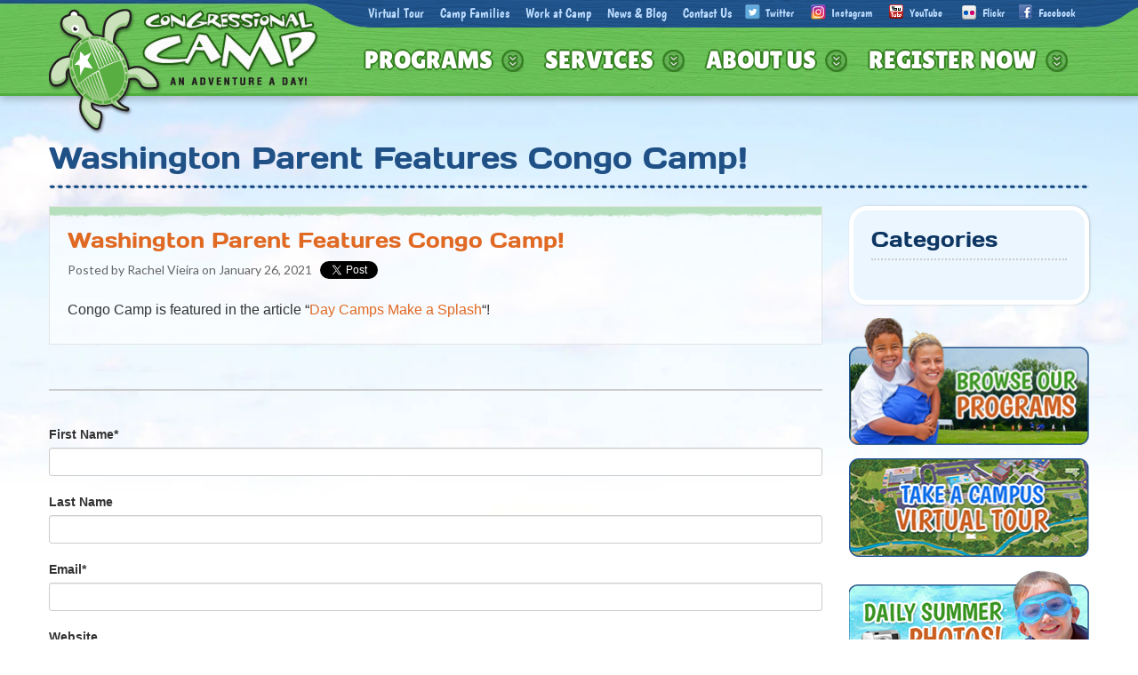

--- FILE ---
content_type: text/html; charset=UTF-8
request_url: https://blog.congocamp.org/blog/washington-parent-features-congo-camp
body_size: 7649
content:
<!doctype html><!--[if lt IE 7]> <html class="no-js lt-ie9 lt-ie8 lt-ie7" lang="en-us" > <![endif]--><!--[if IE 7]>    <html class="no-js lt-ie9 lt-ie8" lang="en-us" >        <![endif]--><!--[if IE 8]>    <html class="no-js lt-ie9" lang="en-us" >               <![endif]--><!--[if gt IE 8]><!--><html class="no-js" lang="en-us"><!--<![endif]--><head>
    <meta charset="utf-8">
    <meta http-equiv="X-UA-Compatible" content="IE=edge,chrome=1">
    <meta name="author" content="Rachel Vieira">
    <meta name="description" content="Washington Parent Features Congo Camp!">
    <meta name="generator" content="HubSpot">
    <title>Washington Parent Features Congo Camp!</title>
    <link rel="shortcut icon" href="https://blog.congocamp.org/hubfs/cropped-Favicon-32x32%20(1).png">
    
<meta name="viewport" content="width=device-width, initial-scale=1">

    <script src="/hs/hsstatic/jquery-libs/static-1.1/jquery/jquery-1.7.1.js"></script>
<script>hsjQuery = window['jQuery'];</script>
    <meta property="og:description" content="Washington Parent Features Congo Camp!">
    <meta property="og:title" content="Washington Parent Features Congo Camp!">
    <meta name="twitter:description" content="Washington Parent Features Congo Camp!">
    <meta name="twitter:title" content="Washington Parent Features Congo Camp!">

    

    
    <style>
a.cta_button{-moz-box-sizing:content-box !important;-webkit-box-sizing:content-box !important;box-sizing:content-box !important;vertical-align:middle}.hs-breadcrumb-menu{list-style-type:none;margin:0px 0px 0px 0px;padding:0px 0px 0px 0px}.hs-breadcrumb-menu-item{float:left;padding:10px 0px 10px 10px}.hs-breadcrumb-menu-divider:before{content:'›';padding-left:10px}.hs-featured-image-link{border:0}.hs-featured-image{float:right;margin:0 0 20px 20px;max-width:50%}@media (max-width: 568px){.hs-featured-image{float:none;margin:0;width:100%;max-width:100%}}.hs-screen-reader-text{clip:rect(1px, 1px, 1px, 1px);height:1px;overflow:hidden;position:absolute !important;width:1px}
</style>

<link rel="stylesheet" href="/hs/hsstatic/BlogSocialSharingSupport/static-1.258/bundles/project.css">
<link rel="stylesheet" href="/hs/hsstatic/AsyncSupport/static-1.501/sass/comments_listing_asset.css">
    

    
<!--  Added by GoogleAnalytics integration -->
<script>
var _hsp = window._hsp = window._hsp || [];
_hsp.push(['addPrivacyConsentListener', function(consent) { if (consent.allowed || (consent.categories && consent.categories.analytics)) {
  (function(i,s,o,g,r,a,m){i['GoogleAnalyticsObject']=r;i[r]=i[r]||function(){
  (i[r].q=i[r].q||[]).push(arguments)},i[r].l=1*new Date();a=s.createElement(o),
  m=s.getElementsByTagName(o)[0];a.async=1;a.src=g;m.parentNode.insertBefore(a,m)
})(window,document,'script','//www.google-analytics.com/analytics.js','ga');
  ga('create','UA-47876690-1','auto');
  ga('send','pageview');
}}]);
</script>

<!-- /Added by GoogleAnalytics integration -->


<!-- Google Tag Manager -->
<script>(function(w,d,s,l,i){w[l]=w[l]||[];w[l].push({'gtm.start':
new Date().getTime(),event:'gtm.js'});var f=d.getElementsByTagName(s)[0],
j=d.createElement(s),dl=l!='dataLayer'?'&l='+l:'';j.async=true;j.src=
'https://www.googletagmanager.com/gtm.js?id='+i+dl;f.parentNode.insertBefore(j,f);
})(window,document,'script','dataLayer','GTM-W2WJ2T');</script>
<!-- End Google Tag Manager -->
<link rel="amphtml" href="https://blog.congocamp.org/blog/washington-parent-features-congo-camp?hs_amp=true">

<meta property="og:image" content="https://blog.congocamp.org/hubfs/Camp_Turtle_Logo%20copy.jpg">
<meta property="og:image:width" content="2046">
<meta property="og:image:height" content="1229">

<meta name="twitter:image" content="https://blog.congocamp.org/hubfs/Camp_Turtle_Logo%20copy.jpg">


<meta property="og:url" content="https://blog.congocamp.org/blog/washington-parent-features-congo-camp">
<meta name="twitter:card" content="summary_large_image">

<link rel="canonical" href="https://blog.congocamp.org/blog/washington-parent-features-congo-camp">

<meta property="og:type" content="article">
<link rel="alternate" type="application/rss+xml" href="https://blog.congocamp.org/blog/rss.xml">
<meta name="twitter:domain" content="blog.congocamp.org">
<script src="//platform.linkedin.com/in.js" type="text/javascript">
    lang: en_US
</script>

<meta http-equiv="content-language" content="en-us">
<link rel="stylesheet" href="//7052064.fs1.hubspotusercontent-na1.net/hubfs/7052064/hub_generated/template_assets/DEFAULT_ASSET/1766173834078/template_layout.min.css">


<link rel="stylesheet" href="https://blog.congocamp.org/hubfs/hub_generated/template_assets/1/5432089028/1744358075845/template_Congo_Camp_November2017-style.min.css">




</head>
<body class="blog   hs-content-id-40998395200 hs-blog-post hs-blog-id-5366751297" style="">
    <div class="header-container-wrapper">
    <div class="header-container container-fluid">

<div class="row-fluid-wrapper row-depth-1 row-number-1 ">
<div class="row-fluid ">
<div class="span12 widget-span widget-type-global_group " style="" data-widget-type="global_group" data-x="0" data-w="12">
<div class="" data-global-widget-path="generated_global_groups/5432089036.html"><div class="row-fluid-wrapper row-depth-1 row-number-1 ">
<div class="row-fluid ">
<div class="span12 widget-span widget-type-cell custom-header hidden-phone" style="" data-widget-type="cell" data-x="0" data-w="12">

<div class="row-fluid-wrapper row-depth-1 row-number-2 ">
<div class="row-fluid ">
<div class="span12 widget-span widget-type-cell page-center" style="" data-widget-type="cell" data-x="0" data-w="12">

<div class="row-fluid-wrapper row-depth-1 row-number-3 ">
<div class="row-fluid ">
<div class="span4 widget-span widget-type-rich_text custom-logo" style="" data-widget-type="rich_text" data-x="0" data-w="4">
<div class="cell-wrapper layout-widget-wrapper">
<span id="hs_cos_wrapper_module_151063223141844" class="hs_cos_wrapper hs_cos_wrapper_widget hs_cos_wrapper_type_rich_text" style="" data-hs-cos-general-type="widget" data-hs-cos-type="rich_text"><a href="http://www.congocamp.org" title="Congressional Camp"><img src="https://blog.congocamp.org/hubfs/Congo_Camp_November2017_Theme/image/logo.png" alt="Congressional Camp"></a></span>
</div><!--end layout-widget-wrapper -->
</div><!--end widget-span -->
<div class="span8 widget-span widget-type-cell custom-menu-wrapper" style="" data-widget-type="cell" data-x="4" data-w="8">

<div class="row-fluid-wrapper row-depth-1 row-number-4 ">
<div class="row-fluid ">
<div class="span12 widget-span widget-type-raw_html custom-header-top-menu" style="" data-widget-type="raw_html" data-x="0" data-w="12">
<div class="cell-wrapper layout-widget-wrapper">
<span id="hs_cos_wrapper_module_151063257304255" class="hs_cos_wrapper hs_cos_wrapper_widget hs_cos_wrapper_type_raw_html" style="" data-hs-cos-general-type="widget" data-hs-cos-type="raw_html"><div class="hs-content clearfix">
<ul id="menu-top-menu" class="menu">
<li id="menu-item-337" class="menu-item menu-item-type-post_type menu-item-object-page menu-item-337"><a href="http://www.congocamp.org/about/virtual-camp-tour/">Virtual Tour</a></li>
<li id="menu-item-338" class="menu-item menu-item-type-post_type menu-item-object-page menu-item-338"><a href="http://www.congocamp.org/campfamilies/">Camp Families</a></li>
<li id="menu-item-339" class="menu-item menu-item-type-post_type menu-item-object-page menu-item-339"><a href="http://www.congocamp.org/work-at-camp/">Work at Camp</a></li>
<li id="menu-item-340" class="menu-item menu-item-type-post_type menu-item-object-page menu-item-340"><a href="http://www.congocamp.org/blog/">News &amp; Blog</a></li>
<li id="menu-item-343" class="menu-item menu-item-type-post_type menu-item-object-page menu-item-343"><a href="http://www.congocamp.org/contact/">Contact Us</a></li>
</ul>
<ul class="socials">
<li class="twitter"><a href="https://twitter.com/TheCongoCamp" target="_blank">Twitter</a></li>
<li class="instagram"><a href="https://www.instagram.com/congressionalcamp/" target="_blank">Instagram</a></li>
<li class="youtube"><a href="http://www.youtube.com/user/congressionalcamp" target="_blank">YouTube</a></li>
<li class="flickr"><a href="http://www.flickr.com/photos/congocamp" target="_blank">Flickr</a></li>
<li class="facebook"><a href="https://www.facebook.com/CongressionalCamp" target="_blank">Facebook</a></li>
</ul>
</div></span>
</div><!--end layout-widget-wrapper -->
</div><!--end widget-span -->
</div><!--end row-->
</div><!--end row-wrapper -->

<div class="row-fluid-wrapper row-depth-1 row-number-5 ">
<div class="row-fluid ">
<div class="span12 widget-span widget-type-menu custom-menu-primary" style="" data-widget-type="menu" data-x="0" data-w="12">
<div class="cell-wrapper layout-widget-wrapper">
<span id="hs_cos_wrapper_module_13884994340213" class="hs_cos_wrapper hs_cos_wrapper_widget hs_cos_wrapper_type_menu" style="" data-hs-cos-general-type="widget" data-hs-cos-type="menu"><div id="hs_menu_wrapper_module_13884994340213" class="hs-menu-wrapper active-branch flyouts hs-menu-flow-horizontal" role="navigation" data-sitemap-name="Congo Camp November 2017 Theme Sitemap" data-menu-id="5433793977" aria-label="Navigation Menu">
 <ul role="menu">
  <li class="hs-menu-item hs-menu-depth-1 hs-item-has-children" role="none"><a href="https://www.congocamp.org/browse-camps/" aria-haspopup="true" aria-expanded="false" role="menuitem">Programs</a>
   <ul role="menu" class="hs-menu-children-wrapper">
    <li class="hs-menu-item hs-menu-depth-2" role="none"><a href="https://www.congocamp.org/day-camp/" role="menuitem">Day Camp</a></li>
    <li class="hs-menu-item hs-menu-depth-2" role="none"><a href="https://www.congocamp.org/travel-camps/" role="menuitem">Travel Camp</a></li>
    <li class="hs-menu-item hs-menu-depth-2" role="none"><a href="https://www.congocamp.org/great-adventures/" role="menuitem">Great Adventures</a></li>
    <li class="hs-menu-item hs-menu-depth-2" role="none"><a href="https://www.congocamp.org/specialty-camps/" role="menuitem">Specialty Camps</a></li>
    <li class="hs-menu-item hs-menu-depth-2" role="none"><a href="https://www.congocamp.org/summer-academy/" role="menuitem">Summer Academy</a></li>
   </ul></li>
  <li class="hs-menu-item hs-menu-depth-1 hs-item-has-children" role="none"><a href="http://www.congocamp.org/camp-services/" aria-haspopup="true" aria-expanded="false" role="menuitem">Services</a>
   <ul role="menu" class="hs-menu-children-wrapper">
    <li class="hs-menu-item hs-menu-depth-2" role="none"><a href="https://www.congocamp.org/food-nutrition/" role="menuitem">Lunch &amp; Snacks</a></li>
    <li class="hs-menu-item hs-menu-depth-2" role="none"><a href="https://www.congocamp.org/after-camp-programs/" role="menuitem">Before/After Camp Services</a></li>
    <li class="hs-menu-item hs-menu-depth-2" role="none"><a href="http://www.congocamp.org/camp-services/transportation/" role="menuitem">Transportation</a></li>
    <li class="hs-menu-item hs-menu-depth-2" role="none"><a href="https://www.congocamp.org/health-center/" role="menuitem">Health &amp; Safety</a></li>
   </ul></li>
  <li class="hs-menu-item hs-menu-depth-1 hs-item-has-children" role="none"><a href="http://www.congocamp.org/about/" aria-haspopup="true" aria-expanded="false" role="menuitem">About Us</a>
   <ul role="menu" class="hs-menu-children-wrapper">
    <li class="hs-menu-item hs-menu-depth-2" role="none"><a href="https://www.congocamp.org/tours-open-houses-no-3d/" role="menuitem">Tours &amp; Open Houses</a></li>
    <li class="hs-menu-item hs-menu-depth-2" role="none"><a href="https://www.congocamp.org/history/" role="menuitem">Mission &amp; History</a></li>
    <li class="hs-menu-item hs-menu-depth-2" role="none"><a href="https://www.congocamp.org/about-our-staff/" role="menuitem">About Our Staff</a></li>
    <li class="hs-menu-item hs-menu-depth-2" role="none"><a href="https://www.congocamp.org/location-directions/" role="menuitem">Locations &amp; Directions</a></li>
   </ul></li>
  <li class="hs-menu-item hs-menu-depth-1" role="none"><a href="https://congocamp.campbrainregistration.com/?_gl=1*1rlq2bl*_ga*MjAxMDg2ODU3OS4xNzM0NTQyMDM2*_ga_WS6QBH7YYV*czE3NjEyNDM3MzckbzM5JGcxJHQxNzYxMjQ1MDMxJGo0OSRsMCRoNDkwNzIyNDgz" role="menuitem">Register Now</a></li>
 </ul>
</div></span></div><!--end layout-widget-wrapper -->
</div><!--end widget-span -->
</div><!--end row-->
</div><!--end row-wrapper -->

</div><!--end widget-span -->
</div><!--end row-->
</div><!--end row-wrapper -->

</div><!--end widget-span -->
</div><!--end row-->
</div><!--end row-wrapper -->

</div><!--end widget-span -->
</div><!--end row-->
</div><!--end row-wrapper -->

<div class="row-fluid-wrapper row-depth-1 row-number-6 ">
<div class="row-fluid ">
<div class="span12 widget-span widget-type-cell custom-header-mobile visible-phone" style="" data-widget-type="cell" data-x="0" data-w="12">

<div class="row-fluid-wrapper row-depth-1 row-number-7 ">
<div class="row-fluid ">
<div class="span12 widget-span widget-type-cell page-center" style="" data-widget-type="cell" data-x="0" data-w="12">

<div class="row-fluid-wrapper row-depth-1 row-number-8 ">
<div class="row-fluid ">
<div class="span12 widget-span widget-type-rich_text hs-mobile-top-links" style="" data-widget-type="rich_text" data-x="0" data-w="12">
<div class="cell-wrapper layout-widget-wrapper">
<span id="hs_cos_wrapper_module_151063315074877" class="hs_cos_wrapper hs_cos_wrapper_widget hs_cos_wrapper_type_rich_text" style="" data-hs-cos-general-type="widget" data-hs-cos-type="rich_text"><ul>
<li><a href="#">Call (703) 533-0931</a></li>
<li><a href="http://www.congocamp.org/contact/">Contact Info &amp; Directions</a></li>
</ul></span>
</div><!--end layout-widget-wrapper -->
</div><!--end widget-span -->
</div><!--end row-->
</div><!--end row-wrapper -->

<div class="row-fluid-wrapper row-depth-1 row-number-9 ">
<div class="row-fluid ">
<div class="span12 widget-span widget-type-rich_text custom-logo-mobile" style="" data-widget-type="rich_text" data-x="0" data-w="12">
<div class="cell-wrapper layout-widget-wrapper">
<span id="hs_cos_wrapper_module_151063322784383" class="hs_cos_wrapper hs_cos_wrapper_widget hs_cos_wrapper_type_rich_text" style="" data-hs-cos-general-type="widget" data-hs-cos-type="rich_text"><a href="http://www.congocamp.org" title="Congressional Camp"><img src="https://blog.congocamp.org/hubfs/Congo_Camp_November2017_Theme/image/mobile-header-logo.png" alt="Congressional Camp"></a></span>
</div><!--end layout-widget-wrapper -->
</div><!--end widget-span -->
</div><!--end row-->
</div><!--end row-wrapper -->

</div><!--end widget-span -->
</div><!--end row-->
</div><!--end row-wrapper -->

</div><!--end widget-span -->
</div><!--end row-->
</div><!--end row-wrapper -->

<div class="row-fluid-wrapper row-depth-1 row-number-10 ">
<div class="row-fluid ">
<div class="span12 widget-span widget-type-cell custom-mobile-menu-wrapper  visible-phone" style="" data-widget-type="cell" data-x="0" data-w="12">

<div class="row-fluid-wrapper row-depth-1 row-number-11 ">
<div class="row-fluid ">
<div class="span12 widget-span widget-type-cell page-center" style="" data-widget-type="cell" data-x="0" data-w="12">

<div class="row-fluid-wrapper row-depth-1 row-number-12 ">
<div class="row-fluid ">
<div class="span12 widget-span widget-type-menu custom-mobile-menu custom-menu-primary" style="" data-widget-type="menu" data-x="0" data-w="12">
<div class="cell-wrapper layout-widget-wrapper">
<span id="hs_cos_wrapper_module_1510633437563105" class="hs_cos_wrapper hs_cos_wrapper_widget hs_cos_wrapper_type_menu" style="" data-hs-cos-general-type="widget" data-hs-cos-type="menu"><div id="hs_menu_wrapper_module_1510633437563105" class="hs-menu-wrapper active-branch flyouts hs-menu-flow-horizontal" role="navigation" data-sitemap-name="Congo Camp November 2017 Theme Mobile Sitemap" data-menu-id="5433810103" aria-label="Navigation Menu">
 <ul role="menu">
  <li class="hs-menu-item hs-menu-depth-1" role="none"><a href="http://www.congocamp.org/programs/" role="menuitem">Camp Programs</a></li>
  <li class="hs-menu-item hs-menu-depth-1" role="none"><a href="http://www.congocamp.org/find-a-program/" role="menuitem">Find a Program</a></li>
  <li class="hs-menu-item hs-menu-depth-1" role="none"><a href="http://www.congocamp.org/about/" role="menuitem">About Us</a></li>
  <li class="hs-menu-item hs-menu-depth-1" role="none"><a href="http://www.congocamp.org/camp-services/" role="menuitem">Camp Services</a></li>
  <li class="hs-menu-item hs-menu-depth-1" role="none"><a href="http://www.congocamp.org/campfamilies/" role="menuitem">Camp Families</a></li>
  <li class="hs-menu-item hs-menu-depth-1" role="none"><a href="http://www.congocamp.org/blog/" role="menuitem">News &amp; Blog</a></li>
  <li class="hs-menu-item hs-menu-depth-1" role="none"><a href="http://www.congocamp.org/work-at-camp/" role="menuitem">Work at Camp</a></li>
  <li class="hs-menu-item hs-menu-depth-1" role="none"><a href="http://www.congocamp.org/contact/" role="menuitem">Contact Us</a></li>
 </ul>
</div></span></div><!--end layout-widget-wrapper -->
</div><!--end widget-span -->
</div><!--end row-->
</div><!--end row-wrapper -->

</div><!--end widget-span -->
</div><!--end row-->
</div><!--end row-wrapper -->

</div><!--end widget-span -->
</div><!--end row-->
</div><!--end row-wrapper -->
</div>
</div><!--end widget-span -->
</div><!--end row-->
</div><!--end row-wrapper -->

    </div><!--end header -->
</div><!--end header wrapper -->

<div class="body-container-wrapper">
    <div class="body-container container-fluid">

<div class="row-fluid-wrapper row-depth-1 row-number-1 ">
<div class="row-fluid ">
<div class="span12 widget-span widget-type-cell page-center content-wrapper" style="" data-widget-type="cell" data-x="0" data-w="12">

<div class="row-fluid-wrapper row-depth-1 row-number-2 ">
<div class="row-fluid ">
<div class="span12 widget-span widget-type-raw_jinja hs-blog-header" style="" data-widget-type="raw_jinja" data-x="0" data-w="12">

<h1><span id="hs_cos_wrapper_name" class="hs_cos_wrapper hs_cos_wrapper_meta_field hs_cos_wrapper_type_text" style="" data-hs-cos-general-type="meta_field" data-hs-cos-type="text">Washington Parent Features Congo Camp!</span></h1>

</div><!--end widget-span -->

</div><!--end row-->
</div><!--end row-wrapper -->

<div class="row-fluid-wrapper row-depth-1 row-number-3 ">
<div class="row-fluid ">
<div class="span9 widget-span widget-type-cell blog-content" style="" data-widget-type="cell" data-x="0" data-w="9">

<div class="row-fluid-wrapper row-depth-1 row-number-4 ">
<div class="row-fluid ">
<div class="span12 widget-span widget-type-blog_content " style="" data-widget-type="blog_content" data-x="0" data-w="12">
<div class="blog-section">
    <div class="hs-post-page-wrapper blog-post-wrapper cell-wrapper">
        <div class="post-header">
            <h1><a href="https://blog.congocamp.org/blog/washington-parent-features-congo-camp"><span id="hs_cos_wrapper_name" class="hs_cos_wrapper hs_cos_wrapper_meta_field hs_cos_wrapper_type_text" style="" data-hs-cos-general-type="meta_field" data-hs-cos-type="text">Washington Parent Features Congo Camp!</span></a></h1>
            <div class="hs-post-content">
                <div id="hubspot-author_data" class="hubspot-editable" data-hubspot-form-id="author_data" data-hubspot-name="Blog Author">
                    Posted by
                    
                        <a class="author-link" href="https://blog.congocamp.org/blog/author/rachel-vieira">Rachel Vieira</a>
                    
                    on <span>January 26, 2021</span>
                    <span id="hs_cos_wrapper_blog_social_sharing" class="hs_cos_wrapper hs_cos_wrapper_widget hs_cos_wrapper_type_blog_social_sharing" style="" data-hs-cos-general-type="widget" data-hs-cos-type="blog_social_sharing">
<div class="hs-blog-social-share">
    <ul class="hs-blog-social-share-list">
        
        <li class="hs-blog-social-share-item hs-blog-social-share-item-twitter">
            <!-- Twitter social share -->
            <a href="https://twitter.com/share" class="twitter-share-button" data-lang="en" data-url="https://blog.congocamp.org/blog/washington-parent-features-congo-camp" data-size="medium" data-text="Washington Parent Features Congo Camp!">Tweet</a>
        </li>
        

        
        <li class="hs-blog-social-share-item hs-blog-social-share-item-linkedin">
            <!-- LinkedIn social share -->
            <script type="IN/Share" data-url="https://blog.congocamp.org/blog/washington-parent-features-congo-camp" data-showzero="true" data-counter="right"></script>
        </li>
        

        
        <li class="hs-blog-social-share-item hs-blog-social-share-item-facebook">
            <!-- Facebook share -->
            <div class="fb-share-button" data-href="https://blog.congocamp.org/blog/washington-parent-features-congo-camp" data-layout="button_count"></div>
        </li>
        
    </ul>
 </div>

</span>
                </div>
                <div class="section post-body">
                    <span id="hs_cos_wrapper_post_body" class="hs_cos_wrapper hs_cos_wrapper_meta_field hs_cos_wrapper_type_rich_text" style="" data-hs-cos-general-type="meta_field" data-hs-cos-type="rich_text"><section>
<section>
<article>
<p><span>Congo Camp is featured in the article “</span><a href="http://www.washingtonparent.com/articles/0703/camp.html" target="_blank" rel="noopener">Day Camps Make a Splash</a><span>“!</span></p>
</article>
</section>
</section></span>
                </div>
            </div>
            
            
        </div>
        
       
    </div>
</div>


<!-- Optional: Blog Author Bio Box -->





</div>

</div><!--end row-->
</div><!--end row-wrapper -->

<div class="row-fluid-wrapper row-depth-1 row-number-5 ">
<div class="row-fluid ">
<div class="span12 widget-span widget-type-blog_comments " style="" data-widget-type="blog_comments" data-x="0" data-w="12">
<div class="cell-wrapper layout-widget-wrapper">
<span id="hs_cos_wrapper_blog_comments" class="hs_cos_wrapper hs_cos_wrapper_widget hs_cos_wrapper_type_blog_comments" style="" data-hs-cos-general-type="widget" data-hs-cos-type="blog_comments">
<div class="section post-footer">
    <div id="comments-listing" class="new-comments"></div>
    
      <div id="hs_form_target_50cd4187-7c63-452f-ac06-b2f408905387"></div>
      
      
      
      
    
</div>

</span></div><!--end layout-widget-wrapper -->
</div><!--end widget-span -->
</div><!--end row-->
</div><!--end row-wrapper -->

</div><!--end widget-span -->
<div class="span3 widget-span widget-type-cell blog-sidebar" style="" data-widget-type="cell" data-x="9" data-w="3">

<div class="row-fluid-wrapper row-depth-1 row-number-6 ">
<div class="row-fluid ">
<div class="span12 widget-span widget-type-post_filter hs-categories" style="" data-widget-type="post_filter" data-x="0" data-w="12">
<div class="cell-wrapper layout-widget-wrapper">
<span id="hs_cos_wrapper_post_filter" class="hs_cos_wrapper hs_cos_wrapper_widget hs_cos_wrapper_type_post_filter" style="" data-hs-cos-general-type="widget" data-hs-cos-type="post_filter"><div class="block">
  <h3>Categories</h3>
  <div class="widget-module">
    <ul>
      
    </ul>
    
  </div>
</div>
</span></div><!--end layout-widget-wrapper -->
</div><!--end widget-span -->
</div><!--end row-->
</div><!--end row-wrapper -->

<div class="row-fluid-wrapper row-depth-1 row-number-7 ">
<div class="row-fluid ">
<div class="span12 widget-span widget-type-rich_text hs-image-links" style="" data-widget-type="rich_text" data-x="0" data-w="12">
<div class="cell-wrapper layout-widget-wrapper">
<span id="hs_cos_wrapper_module_1510661513865164" class="hs_cos_wrapper hs_cos_wrapper_widget hs_cos_wrapper_type_rich_text" style="" data-hs-cos-general-type="widget" data-hs-cos-type="rich_text"><ul>
<li><a href="http://www.congocamp.org/find-a-program/"><img src="https://blog.congocamp.org/hubfs/Congo_Camp_November2017_Theme/image/cta-widget1.png" alt="Browse our programs"></a></li>
<li><a href="http://www.congocamp.org/about/virtual-camp-tour/"><img src="https://blog.congocamp.org/hubfs/Congo_Camp_November2017_Theme/image/take-a-virtual-tour-small.png" alt="Virtual Tour"></a></li>
<li><a href="http://www.flickr.com/photos/congocamp"><img src="https://blog.congocamp.org/hubfs/Congo_Camp_November2017_Theme/image/cta-widget3.png" alt="Photos"></a></li>
</ul></span>
</div><!--end layout-widget-wrapper -->
</div><!--end widget-span -->
</div><!--end row-->
</div><!--end row-wrapper -->

</div><!--end widget-span -->
</div><!--end row-->
</div><!--end row-wrapper -->

</div><!--end widget-span -->
</div><!--end row-->
</div><!--end row-wrapper -->

    </div><!--end body -->
</div><!--end body wrapper -->

<div class="footer-container-wrapper">
    <div class="footer-container container-fluid">

<div class="row-fluid-wrapper row-depth-1 row-number-1 ">
<div class="row-fluid ">
<div class="span12 widget-span widget-type-global_group " style="" data-widget-type="global_group" data-x="0" data-w="12">
<div class="" data-global-widget-path="generated_global_groups/5432089033.html"><div class="row-fluid-wrapper row-depth-1 row-number-1 ">
<div class="row-fluid ">
<div class="span12 widget-span widget-type-cell custom-footer" style="" data-widget-type="cell" data-x="0" data-w="12">

<div class="row-fluid-wrapper row-depth-1 row-number-2 ">
<div class="row-fluid ">
<div class="span12 widget-span widget-type-cell page-center" style="" data-widget-type="cell" data-x="0" data-w="12">

<div class="row-fluid-wrapper row-depth-1 row-number-3 ">
<div class="row-fluid ">
<div class="span5 widget-span widget-type-rich_text custom-footer-logo custom-footer-r1 custom-footer-r1c1" style="" data-widget-type="rich_text" data-x="0" data-w="5">
<div class="cell-wrapper layout-widget-wrapper">
<span id="hs_cos_wrapper_module_1388499827397609" class="hs_cos_wrapper hs_cos_wrapper_widget hs_cos_wrapper_type_rich_text" style="" data-hs-cos-general-type="widget" data-hs-cos-type="rich_text"><ul>
<li><a href="http://www.congocamp.org"><img src="https://blog.congocamp.org/hubfs/Congo_Camp_November2017_Theme/image/footer-logo.png" alt="Congressional Camp"></a></li>
<li><a href="http://www.congressionalschools.org/"><img src="https://blog.congocamp.org/hubfs/Congo_Camp_November2017_Theme/image/congressional-logo.png" alt="Congressional School"></a></li>
</ul></span>
</div><!--end layout-widget-wrapper -->
</div><!--end widget-span -->
<div class="span5 widget-span widget-type-cell footer-con-wrapper custom-footer-r1 custom-footer-r1c2" style="" data-widget-type="cell" data-x="5" data-w="5">

<div class="row-fluid-wrapper row-depth-1 row-number-4 ">
<div class="row-fluid ">
<div class="span12 widget-span widget-type-rich_text custom-contact" style="" data-widget-type="rich_text" data-x="0" data-w="12">
<div class="cell-wrapper layout-widget-wrapper">
<span id="hs_cos_wrapper_module_139575398594110" class="hs_cos_wrapper hs_cos_wrapper_widget hs_cos_wrapper_type_rich_text" style="" data-hs-cos-general-type="widget" data-hs-cos-type="rich_text"><ul>
<li>
<p>3229 Sleepy Hollow Road<br> Falls Church, Virginia 22042</p>
</li>
<li>
<p>Phone: (703) 533-0931</p>
</li>
</ul></span>
</div><!--end layout-widget-wrapper -->
</div><!--end widget-span -->
</div><!--end row-->
</div><!--end row-wrapper -->

<div class="row-fluid-wrapper row-depth-1 row-number-5 ">
<div class="row-fluid ">
<div class="span12 widget-span widget-type-rich_text custom-footer-menu visible-phone" style="" data-widget-type="rich_text" data-x="0" data-w="12">
<div class="cell-wrapper layout-widget-wrapper">
<span id="hs_cos_wrapper_module_1510635837982138" class="hs_cos_wrapper hs_cos_wrapper_widget hs_cos_wrapper_type_rich_text" style="" data-hs-cos-general-type="widget" data-hs-cos-type="rich_text"><h3>Footer Menu</h3>
<ul>
<li><a href="http://www.congocamp.org/about/virtual-camp-tour/">Virtual Tour</a></li>
<li><a href="http://www.congocamp.org/campfamilies/">Camp Families</a></li>
<li><a href="http://www.congocamp.org/work-at-camp/">Work at Camp</a></li>
<li><a href="http://www.congocamp.org/blog/">News &amp; Blog</a></li>
<li><a href="http://www.congocamp.org/contact/">Contact Us</a></li>
</ul></span>
</div><!--end layout-widget-wrapper -->
</div><!--end widget-span -->
</div><!--end row-->
</div><!--end row-wrapper -->

</div><!--end widget-span -->
<div class="span2 widget-span widget-type-raw_html footer-social-icons custom-footer-r1 custom-footer-r1c3" style="" data-widget-type="raw_html" data-x="10" data-w="2">
<div class="cell-wrapper layout-widget-wrapper">
<span id="hs_cos_wrapper_module_1510635946285149" class="hs_cos_wrapper hs_cos_wrapper_widget hs_cos_wrapper_type_raw_html" style="" data-hs-cos-general-type="widget" data-hs-cos-type="raw_html"><ul>
<li class="twitter"><a href="https://twitter.com/TheCongoCamp" target="_blank"></a></li>
<li class="instagram"><a href="https://www.instagram.com/congressionalcamp/" target="_blank"></a></li>
<li class="youtube"><a href="http://www.youtube.com/user/congressionalcamp" target="_blank"></a></li>
<li class="flickr"><a href="http://www.flickr.com/photos/congocamp" target="_blank"></a></li>
<li class="facebook"><a href="https://www.facebook.com/CongressionalCamp" target="_blank"></a></li>
</ul>
<div class="image-widget visible-phone">
<a href="http://www.campparents.org"><img src="https://blog.congocamp.org/hubfs/Congo_Camp_November2017_Theme/image/accredited-logo.png" alt=""></a>
</div></span>
</div><!--end layout-widget-wrapper -->
</div><!--end widget-span -->
</div><!--end row-->
</div><!--end row-wrapper -->

<div class="row-fluid-wrapper row-depth-1 row-number-6 ">
<div class="row-fluid ">
<div class="span6 widget-span widget-type-rich_text custom-camp-programs hidden-phone custom-footer-r2 custom-footer-r2c1" style="" data-widget-type="rich_text" data-x="0" data-w="6">
<div class="cell-wrapper layout-widget-wrapper">
<span id="hs_cos_wrapper_module_1510636343686153" class="hs_cos_wrapper hs_cos_wrapper_widget hs_cos_wrapper_type_rich_text" style="" data-hs-cos-general-type="widget" data-hs-cos-type="rich_text"><h1>Camp Programs</h1>
<ul>
<li>
<h3>Camps by Type</h3>
<ul>
<li><a href="http://www.congocamp.org/programs/day-camp/">Day Camp</a></li>
<li><a href="http://www.congocamp.org/programs/great-adventures/">Great Adventures</a></li>
<li><a href="http://www.congocamp.org/programs/great-adventures-specialty-camps/">Great Adventures Specialty Camps</a></li>
<li><a href="http://www.congocamp.org/programs/specialty-camps/">Specialty Camps</a></li>
<li><a href="http://www.congocamp.org/programs/spring-break-camps/">Spring Break Camps</a></li>
<li><a href="http://www.congocamp.org/programs/travel-camps/">Travel Camps</a></li>
</ul>
</li>
<li>
<h3>Camps by Age</h3>
<ul>
<li><a href="http://www.congocamp.org/age-grade/pre-k-through-kindergarten/">PS-K (Ages 4-5)</a></li>
<li><a href="http://www.congocamp.org/age-grade/rising-kindergarten/">Rising Kindergarten</a></li>
<li><a href="http://www.congocamp.org/age-grade/primaries-1st-2nd-grd/">1st &amp; 2nd Grd. (Primaries)</a></li>
<li><a href="http://www.congocamp.org/age-grade/freshman-3rd-4th-grd/">3rd &amp; 4th Grd. (Freshman)</a></li>
<li><a href="http://www.congocamp.org/age-grade/sophomores-5th-6th-grd/">5th &amp; 6th Grd. (Sophomores)</a></li>
<li><a href="http://www.congocamp.org/age-grade/seniors-7th-8th-grd/">7th &amp; 8th Grd. (Seniors)</a></li>
</ul>
</li>
</ul></span>
</div><!--end layout-widget-wrapper -->
</div><!--end widget-span -->
<div class="span6 widget-span widget-type-cell hidden-phone custom-desktop-footer-menu-wrapper custom-footer-r2 custom-footer-r2c2" style="" data-widget-type="cell" data-x="6" data-w="6">

<div class="row-fluid-wrapper row-depth-1 row-number-7 ">
<div class="row-fluid ">
<div class="span12 widget-span widget-type-rich_text custom-footer-de-menu" style="" data-widget-type="rich_text" data-x="0" data-w="12">
<div class="cell-wrapper layout-widget-wrapper">
<span id="hs_cos_wrapper_module_1510637933926178" class="hs_cos_wrapper hs_cos_wrapper_widget hs_cos_wrapper_type_rich_text" style="" data-hs-cos-general-type="widget" data-hs-cos-type="rich_text"><ul>
<li>
<ul>
<li>
<h3 class="widget-title">Registration</h3>
</li>
<li><a href="http://www.congocamp.org/registration/">How to Register</a></li>
<li><a href="http://www.congocamp.org/registration/open-houses/">Open Houses</a></li>
<li><a href="http://www.congocamp.org/registration/policies-faqs/">Policies &amp; FAQs</a></li>
</ul>
<ul>
<li>
<h3>Camp Families</h3>
</li>
<li><a href="http://www.congocamp.org/campfamilies/">Welcome Message</a></li>
<li><a href="https://congocamp.campbrainregistration.com/">My Account</a></li>
<li><a href="http://www.flickr.com/photos/congocamp">Camp Photos</a></li>
<li><a href="http://www.congocamp.org/campfamilies/lunch-menus/">Lunch Menus</a></li>
<li><a href="http://www.congocamp.org/campfamilies/forms/">Forms</a></li>
<li><a href="http://www.congocamp.org/registration/policies-faqs/">Policies &amp; FAQs</a></li>
<li><a href="http://www.congocamp.org/about/locations-directions/">Locations &amp; Directions</a></li>
<li><a href="http://www.congocamp.org/contact/">Contact Us</a></li>
</ul>
</li>
<li>
<ul>
<li>
<h3>Camp Services</h3>
</li>
<li><a href="http://www.congocamp.org/camp-services/">Services Overview</a></li>
<li><a href="http://www.congocamp.org/camp-services/extended-hours/">Extended Hours</a></li>
<li><a href="http://www.congocamp.org/camp-services/transportation/">Transportation</a></li>
<li><a href="http://www.congocamp.org/camp-services/camp-nurse/">Camp Nurse</a></li>
<li><a href="http://www.congocamp.org/camp-services/lunch-snacks/">Lunch &amp; Snacks</a></li>
<li><a href="http://www.congocamp.org/camp-services/supplemental-activities/">Supplemental Activities</a></li>
</ul>
<ul>
<li>
<h3>About Us</h3>
</li>
<li><a href="http://www.congocamp.org/about/">Overview</a></li>
<li><a href="http://www.congocamp.org/about/session-dates-calendar/">2017 Dates &amp; Calendar</a></li>
<li><a href="http://www.congocamp.org/about/virtual-camp-tour/">Virtual Camp Tour</a></li>
<li><a href="http://www.congocamp.org/about/mission-history/">Mission &amp; History</a></li>
<li><a href="http://www.congocamp.org/about/meet-our-team/">Meet Our Team</a></li>
<li><a href="http://www.congocamp.org/about/about-our-staff/">About Our Staff</a></li>
<li><a href="http://www.congocamp.org/about/locations-directions/">Locations &amp; Directions</a></li>
<li><a href="http://www.congocamp.org/about/testimonials/">Testimonials</a></li>
</ul>
</li>
<li>
<ul>
<li>
<h3>Work at Camp</h3>
</li>
<li><a href="http://www.congocamp.org/work-at-camp/">Overview</a></li>
<li><a href="http://www.congocamp.org/work-at-camp/job-descriptions/">Job Descriptions</a></li>
<li><a href="https://congocamp.campbrainstaff.com/">Job Application</a></li>
<li><a href="http://www.congocamp.org/work-at-camp/staff-faqs/">Staff FAQs</a></li>
</ul>
<ul>
<li>
<h3>Blog</h3>
</li>
<li><a href="http://www.congocamp.org/blog/">All News &amp; Posts</a></li>
<li><a href="http://www.congocamp.org/category/in-the-news/">In the News</a></li>
</ul>
<p><a href="http://www.campparents.org"><img src="https://blog.congocamp.org/hubfs/Congo_Camp_November2017_Theme/image/accredited-logo.png" alt="accredited logo"></a></p>
</li>
</ul></span>
</div><!--end layout-widget-wrapper -->
</div><!--end widget-span -->
</div><!--end row-->
</div><!--end row-wrapper -->

<div class="row-fluid-wrapper row-depth-1 row-number-8 ">
<div class="row-fluid ">
<div class="span12 widget-span widget-type-rich_text custom-footer-menu hs-ipad" style="" data-widget-type="rich_text" data-x="0" data-w="12">
<div class="cell-wrapper layout-widget-wrapper">
<span id="hs_cos_wrapper_module_1510637910319176" class="hs_cos_wrapper hs_cos_wrapper_widget hs_cos_wrapper_type_rich_text" style="" data-hs-cos-general-type="widget" data-hs-cos-type="rich_text"><h3>Footer Menu</h3>
<ul>
<li><a href="http://www.congocamp.org/about/virtual-camp-tour/">Virtual Tour</a></li>
<li><a href="http://www.congocamp.org/campfamilies/">Camp Families</a></li>
<li><a href="http://www.congocamp.org/work-at-camp/">Work at Camp</a></li>
<li><a href="http://www.congocamp.org/blog/">News &amp; Blog</a></li>
<li><a href="http://www.congocamp.org/contact/">Contact Us</a></li>
</ul></span>
</div><!--end layout-widget-wrapper -->
</div><!--end widget-span -->
</div><!--end row-->
</div><!--end row-wrapper -->

</div><!--end widget-span -->
</div><!--end row-->
</div><!--end row-wrapper -->

<div class="row-fluid-wrapper row-depth-1 row-number-9 ">
<div class="row-fluid ">
<div class="span12 widget-span widget-type-rich_text custom-copyright" style="" data-widget-type="rich_text" data-x="0" data-w="12">
<div class="cell-wrapper layout-widget-wrapper">
<span id="hs_cos_wrapper_module_1510638624880195" class="hs_cos_wrapper hs_cos_wrapper_widget hs_cos_wrapper_type_rich_text" style="" data-hs-cos-general-type="widget" data-hs-cos-type="rich_text"><p>© 2014-2017 Congressional Camp &amp; Congressional School. All rights reserved. <a href="http://www.congocamp.org/sitemap.xml">Sitemap</a>. Website by <a href="http://www.829studios.com" target="_blank" rel="noopener noreferrer">829 Studios</a>.</p></span>
</div><!--end layout-widget-wrapper -->
</div><!--end widget-span -->
</div><!--end row-->
</div><!--end row-wrapper -->

</div><!--end widget-span -->
</div><!--end row-->
</div><!--end row-wrapper -->

</div><!--end widget-span -->
</div><!--end row-->
</div><!--end row-wrapper -->

<div class="row-fluid-wrapper row-depth-1 row-number-10 ">
<div class="row-fluid ">
<div class="span12 widget-span widget-type-raw_html " style="min-height:0;" data-widget-type="raw_html" data-x="0" data-w="12">
<div class="cell-wrapper layout-widget-wrapper">
<span id="hs_cos_wrapper_module_1496851117404109" class="hs_cos_wrapper hs_cos_wrapper_widget hs_cos_wrapper_type_raw_html" style="" data-hs-cos-general-type="widget" data-hs-cos-type="raw_html"><!-- HubSpot Main JS --></span>
</div><!--end layout-widget-wrapper -->
</div><!--end widget-span -->
</div><!--end row-->
</div><!--end row-wrapper -->
</div>
</div><!--end widget-span -->
</div><!--end row-->
</div><!--end row-wrapper -->

    </div><!--end footer -->
</div><!--end footer wrapper -->

    
<!-- HubSpot performance collection script -->
<script defer src="/hs/hsstatic/content-cwv-embed/static-1.1293/embed.js"></script>
<script src="/hs/hsstatic/keyboard-accessible-menu-flyouts/static-1.17/bundles/project.js"></script>
<script src="/hs/hsstatic/AsyncSupport/static-1.501/js/comment_listing_asset.js"></script>
<script>
  function hsOnReadyPopulateCommentsFeed() {
    var options = {
      commentsUrl: "https://api-na1.hubapi.com/comments/v3/comments/thread/public?portalId=3952361&offset=0&limit=1000&contentId=40998395200&collectionId=5366751297",
      maxThreadDepth: 1,
      showForm: true,
      
      skipAssociateContactReason: 'blogComment',
      disableContactPromotion: true,
      
      target: "hs_form_target_50cd4187-7c63-452f-ac06-b2f408905387",
      replyTo: "Reply to <em>{{user}}</em>",
      replyingTo: "Replying to {{user}}"
    };
    window.hsPopulateCommentsFeed(options);
  }

  if (document.readyState === "complete" ||
      (document.readyState !== "loading" && !document.documentElement.doScroll)
  ) {
    hsOnReadyPopulateCommentsFeed();
  } else {
    document.addEventListener("DOMContentLoaded", hsOnReadyPopulateCommentsFeed);
  }

</script>


          <!--[if lte IE 8]>
          <script charset="utf-8" src="https://js.hsforms.net/forms/v2-legacy.js"></script>
          <![endif]-->
      
<script data-hs-allowed="true" src="/_hcms/forms/v2.js"></script>

        <script data-hs-allowed="true">
            hbspt.forms.create({
                portalId: '3952361',
                formId: '50cd4187-7c63-452f-ac06-b2f408905387',
                pageId: '40998395200',
                region: 'na1',
                pageName: "Washington Parent Features Congo Camp!",
                contentType: 'blog-post',
                
                formsBaseUrl: '/_hcms/forms/',
                
                
                
                css: '',
                target: "#hs_form_target_50cd4187-7c63-452f-ac06-b2f408905387",
                type: 'BLOG_COMMENT',
                
                submitButtonClass: 'hs-button primary',
                formInstanceId: '5519',
                getExtraMetaDataBeforeSubmit: window.hsPopulateCommentFormGetExtraMetaDataBeforeSubmit
            });

            window.addEventListener('message', function(event) {
              var origin = event.origin; var data = event.data;
              if ((origin != null && (origin === 'null' || document.location.href.toLowerCase().indexOf(origin.toLowerCase()) === 0)) && data !== null && data.type === 'hsFormCallback' && data.id == '50cd4187-7c63-452f-ac06-b2f408905387') {
                if (data.eventName === 'onFormReady') {
                  window.hsPopulateCommentFormOnFormReady({
                    successMessage: "Your comment has been received.",
                    target: "#hs_form_target_50cd4187-7c63-452f-ac06-b2f408905387"
                  });
                } else if (data.eventName === 'onFormSubmitted') {
                  window.hsPopulateCommentFormOnFormSubmitted();
                }
              }
            });
        </script>
      
<script src="https://blog.congocamp.org/hubfs/hub_generated/template_assets/1/5432089021/1744358079746/template_Congo_Camp_November2017-main.js"></script>

<!-- Start of HubSpot Analytics Code -->
<script type="text/javascript">
var _hsq = _hsq || [];
_hsq.push(["setContentType", "blog-post"]);
_hsq.push(["setCanonicalUrl", "https:\/\/blog.congocamp.org\/blog\/washington-parent-features-congo-camp"]);
_hsq.push(["setPageId", "40998395200"]);
_hsq.push(["setContentMetadata", {
    "contentPageId": 40998395200,
    "legacyPageId": "40998395200",
    "contentFolderId": null,
    "contentGroupId": 5366751297,
    "abTestId": null,
    "languageVariantId": 40998395200,
    "languageCode": "en-us",
    
    
}]);
</script>

<script type="text/javascript" id="hs-script-loader" async defer src="/hs/scriptloader/3952361.js?businessUnitId=0"></script>
<!-- End of HubSpot Analytics Code -->


<script type="text/javascript">
var hsVars = {
    render_id: "027d4633-d2d7-4d02-871f-75e817b62b9a",
    ticks: 1766330955103,
    page_id: 40998395200,
    
    content_group_id: 5366751297,
    portal_id: 3952361,
    app_hs_base_url: "https://app.hubspot.com",
    cp_hs_base_url: "https://cp.hubspot.com",
    language: "en-us",
    analytics_page_type: "blog-post",
    scp_content_type: "",
    
    analytics_page_id: "40998395200",
    category_id: 3,
    folder_id: 0,
    is_hubspot_user: false
}
</script>


<script defer src="/hs/hsstatic/HubspotToolsMenu/static-1.432/js/index.js"></script>



<div id="fb-root"></div>
  <script>(function(d, s, id) {
  var js, fjs = d.getElementsByTagName(s)[0];
  if (d.getElementById(id)) return;
  js = d.createElement(s); js.id = id;
  js.src = "//connect.facebook.net/en_US/sdk.js#xfbml=1&version=v3.0";
  fjs.parentNode.insertBefore(js, fjs);
 }(document, 'script', 'facebook-jssdk'));</script> <script>!function(d,s,id){var js,fjs=d.getElementsByTagName(s)[0];if(!d.getElementById(id)){js=d.createElement(s);js.id=id;js.src="https://platform.twitter.com/widgets.js";fjs.parentNode.insertBefore(js,fjs);}}(document,"script","twitter-wjs");</script>
 


    
    <!-- Generated by the HubSpot Template Builder - template version 1.03 -->

</body></html>

--- FILE ---
content_type: text/html; charset=utf-8
request_url: https://www.google.com/recaptcha/enterprise/anchor?ar=1&k=6LdGZJsoAAAAAIwMJHRwqiAHA6A_6ZP6bTYpbgSX&co=aHR0cHM6Ly9ibG9nLmNvbmdvY2FtcC5vcmc6NDQz&hl=en&v=PoyoqOPhxBO7pBk68S4YbpHZ&size=invisible&badge=inline&anchor-ms=20000&execute-ms=30000&cb=an95df4wvdr6
body_size: 49118
content:
<!DOCTYPE HTML><html dir="ltr" lang="en"><head><meta http-equiv="Content-Type" content="text/html; charset=UTF-8">
<meta http-equiv="X-UA-Compatible" content="IE=edge">
<title>reCAPTCHA</title>
<style type="text/css">
/* cyrillic-ext */
@font-face {
  font-family: 'Roboto';
  font-style: normal;
  font-weight: 400;
  font-stretch: 100%;
  src: url(//fonts.gstatic.com/s/roboto/v48/KFO7CnqEu92Fr1ME7kSn66aGLdTylUAMa3GUBHMdazTgWw.woff2) format('woff2');
  unicode-range: U+0460-052F, U+1C80-1C8A, U+20B4, U+2DE0-2DFF, U+A640-A69F, U+FE2E-FE2F;
}
/* cyrillic */
@font-face {
  font-family: 'Roboto';
  font-style: normal;
  font-weight: 400;
  font-stretch: 100%;
  src: url(//fonts.gstatic.com/s/roboto/v48/KFO7CnqEu92Fr1ME7kSn66aGLdTylUAMa3iUBHMdazTgWw.woff2) format('woff2');
  unicode-range: U+0301, U+0400-045F, U+0490-0491, U+04B0-04B1, U+2116;
}
/* greek-ext */
@font-face {
  font-family: 'Roboto';
  font-style: normal;
  font-weight: 400;
  font-stretch: 100%;
  src: url(//fonts.gstatic.com/s/roboto/v48/KFO7CnqEu92Fr1ME7kSn66aGLdTylUAMa3CUBHMdazTgWw.woff2) format('woff2');
  unicode-range: U+1F00-1FFF;
}
/* greek */
@font-face {
  font-family: 'Roboto';
  font-style: normal;
  font-weight: 400;
  font-stretch: 100%;
  src: url(//fonts.gstatic.com/s/roboto/v48/KFO7CnqEu92Fr1ME7kSn66aGLdTylUAMa3-UBHMdazTgWw.woff2) format('woff2');
  unicode-range: U+0370-0377, U+037A-037F, U+0384-038A, U+038C, U+038E-03A1, U+03A3-03FF;
}
/* math */
@font-face {
  font-family: 'Roboto';
  font-style: normal;
  font-weight: 400;
  font-stretch: 100%;
  src: url(//fonts.gstatic.com/s/roboto/v48/KFO7CnqEu92Fr1ME7kSn66aGLdTylUAMawCUBHMdazTgWw.woff2) format('woff2');
  unicode-range: U+0302-0303, U+0305, U+0307-0308, U+0310, U+0312, U+0315, U+031A, U+0326-0327, U+032C, U+032F-0330, U+0332-0333, U+0338, U+033A, U+0346, U+034D, U+0391-03A1, U+03A3-03A9, U+03B1-03C9, U+03D1, U+03D5-03D6, U+03F0-03F1, U+03F4-03F5, U+2016-2017, U+2034-2038, U+203C, U+2040, U+2043, U+2047, U+2050, U+2057, U+205F, U+2070-2071, U+2074-208E, U+2090-209C, U+20D0-20DC, U+20E1, U+20E5-20EF, U+2100-2112, U+2114-2115, U+2117-2121, U+2123-214F, U+2190, U+2192, U+2194-21AE, U+21B0-21E5, U+21F1-21F2, U+21F4-2211, U+2213-2214, U+2216-22FF, U+2308-230B, U+2310, U+2319, U+231C-2321, U+2336-237A, U+237C, U+2395, U+239B-23B7, U+23D0, U+23DC-23E1, U+2474-2475, U+25AF, U+25B3, U+25B7, U+25BD, U+25C1, U+25CA, U+25CC, U+25FB, U+266D-266F, U+27C0-27FF, U+2900-2AFF, U+2B0E-2B11, U+2B30-2B4C, U+2BFE, U+3030, U+FF5B, U+FF5D, U+1D400-1D7FF, U+1EE00-1EEFF;
}
/* symbols */
@font-face {
  font-family: 'Roboto';
  font-style: normal;
  font-weight: 400;
  font-stretch: 100%;
  src: url(//fonts.gstatic.com/s/roboto/v48/KFO7CnqEu92Fr1ME7kSn66aGLdTylUAMaxKUBHMdazTgWw.woff2) format('woff2');
  unicode-range: U+0001-000C, U+000E-001F, U+007F-009F, U+20DD-20E0, U+20E2-20E4, U+2150-218F, U+2190, U+2192, U+2194-2199, U+21AF, U+21E6-21F0, U+21F3, U+2218-2219, U+2299, U+22C4-22C6, U+2300-243F, U+2440-244A, U+2460-24FF, U+25A0-27BF, U+2800-28FF, U+2921-2922, U+2981, U+29BF, U+29EB, U+2B00-2BFF, U+4DC0-4DFF, U+FFF9-FFFB, U+10140-1018E, U+10190-1019C, U+101A0, U+101D0-101FD, U+102E0-102FB, U+10E60-10E7E, U+1D2C0-1D2D3, U+1D2E0-1D37F, U+1F000-1F0FF, U+1F100-1F1AD, U+1F1E6-1F1FF, U+1F30D-1F30F, U+1F315, U+1F31C, U+1F31E, U+1F320-1F32C, U+1F336, U+1F378, U+1F37D, U+1F382, U+1F393-1F39F, U+1F3A7-1F3A8, U+1F3AC-1F3AF, U+1F3C2, U+1F3C4-1F3C6, U+1F3CA-1F3CE, U+1F3D4-1F3E0, U+1F3ED, U+1F3F1-1F3F3, U+1F3F5-1F3F7, U+1F408, U+1F415, U+1F41F, U+1F426, U+1F43F, U+1F441-1F442, U+1F444, U+1F446-1F449, U+1F44C-1F44E, U+1F453, U+1F46A, U+1F47D, U+1F4A3, U+1F4B0, U+1F4B3, U+1F4B9, U+1F4BB, U+1F4BF, U+1F4C8-1F4CB, U+1F4D6, U+1F4DA, U+1F4DF, U+1F4E3-1F4E6, U+1F4EA-1F4ED, U+1F4F7, U+1F4F9-1F4FB, U+1F4FD-1F4FE, U+1F503, U+1F507-1F50B, U+1F50D, U+1F512-1F513, U+1F53E-1F54A, U+1F54F-1F5FA, U+1F610, U+1F650-1F67F, U+1F687, U+1F68D, U+1F691, U+1F694, U+1F698, U+1F6AD, U+1F6B2, U+1F6B9-1F6BA, U+1F6BC, U+1F6C6-1F6CF, U+1F6D3-1F6D7, U+1F6E0-1F6EA, U+1F6F0-1F6F3, U+1F6F7-1F6FC, U+1F700-1F7FF, U+1F800-1F80B, U+1F810-1F847, U+1F850-1F859, U+1F860-1F887, U+1F890-1F8AD, U+1F8B0-1F8BB, U+1F8C0-1F8C1, U+1F900-1F90B, U+1F93B, U+1F946, U+1F984, U+1F996, U+1F9E9, U+1FA00-1FA6F, U+1FA70-1FA7C, U+1FA80-1FA89, U+1FA8F-1FAC6, U+1FACE-1FADC, U+1FADF-1FAE9, U+1FAF0-1FAF8, U+1FB00-1FBFF;
}
/* vietnamese */
@font-face {
  font-family: 'Roboto';
  font-style: normal;
  font-weight: 400;
  font-stretch: 100%;
  src: url(//fonts.gstatic.com/s/roboto/v48/KFO7CnqEu92Fr1ME7kSn66aGLdTylUAMa3OUBHMdazTgWw.woff2) format('woff2');
  unicode-range: U+0102-0103, U+0110-0111, U+0128-0129, U+0168-0169, U+01A0-01A1, U+01AF-01B0, U+0300-0301, U+0303-0304, U+0308-0309, U+0323, U+0329, U+1EA0-1EF9, U+20AB;
}
/* latin-ext */
@font-face {
  font-family: 'Roboto';
  font-style: normal;
  font-weight: 400;
  font-stretch: 100%;
  src: url(//fonts.gstatic.com/s/roboto/v48/KFO7CnqEu92Fr1ME7kSn66aGLdTylUAMa3KUBHMdazTgWw.woff2) format('woff2');
  unicode-range: U+0100-02BA, U+02BD-02C5, U+02C7-02CC, U+02CE-02D7, U+02DD-02FF, U+0304, U+0308, U+0329, U+1D00-1DBF, U+1E00-1E9F, U+1EF2-1EFF, U+2020, U+20A0-20AB, U+20AD-20C0, U+2113, U+2C60-2C7F, U+A720-A7FF;
}
/* latin */
@font-face {
  font-family: 'Roboto';
  font-style: normal;
  font-weight: 400;
  font-stretch: 100%;
  src: url(//fonts.gstatic.com/s/roboto/v48/KFO7CnqEu92Fr1ME7kSn66aGLdTylUAMa3yUBHMdazQ.woff2) format('woff2');
  unicode-range: U+0000-00FF, U+0131, U+0152-0153, U+02BB-02BC, U+02C6, U+02DA, U+02DC, U+0304, U+0308, U+0329, U+2000-206F, U+20AC, U+2122, U+2191, U+2193, U+2212, U+2215, U+FEFF, U+FFFD;
}
/* cyrillic-ext */
@font-face {
  font-family: 'Roboto';
  font-style: normal;
  font-weight: 500;
  font-stretch: 100%;
  src: url(//fonts.gstatic.com/s/roboto/v48/KFO7CnqEu92Fr1ME7kSn66aGLdTylUAMa3GUBHMdazTgWw.woff2) format('woff2');
  unicode-range: U+0460-052F, U+1C80-1C8A, U+20B4, U+2DE0-2DFF, U+A640-A69F, U+FE2E-FE2F;
}
/* cyrillic */
@font-face {
  font-family: 'Roboto';
  font-style: normal;
  font-weight: 500;
  font-stretch: 100%;
  src: url(//fonts.gstatic.com/s/roboto/v48/KFO7CnqEu92Fr1ME7kSn66aGLdTylUAMa3iUBHMdazTgWw.woff2) format('woff2');
  unicode-range: U+0301, U+0400-045F, U+0490-0491, U+04B0-04B1, U+2116;
}
/* greek-ext */
@font-face {
  font-family: 'Roboto';
  font-style: normal;
  font-weight: 500;
  font-stretch: 100%;
  src: url(//fonts.gstatic.com/s/roboto/v48/KFO7CnqEu92Fr1ME7kSn66aGLdTylUAMa3CUBHMdazTgWw.woff2) format('woff2');
  unicode-range: U+1F00-1FFF;
}
/* greek */
@font-face {
  font-family: 'Roboto';
  font-style: normal;
  font-weight: 500;
  font-stretch: 100%;
  src: url(//fonts.gstatic.com/s/roboto/v48/KFO7CnqEu92Fr1ME7kSn66aGLdTylUAMa3-UBHMdazTgWw.woff2) format('woff2');
  unicode-range: U+0370-0377, U+037A-037F, U+0384-038A, U+038C, U+038E-03A1, U+03A3-03FF;
}
/* math */
@font-face {
  font-family: 'Roboto';
  font-style: normal;
  font-weight: 500;
  font-stretch: 100%;
  src: url(//fonts.gstatic.com/s/roboto/v48/KFO7CnqEu92Fr1ME7kSn66aGLdTylUAMawCUBHMdazTgWw.woff2) format('woff2');
  unicode-range: U+0302-0303, U+0305, U+0307-0308, U+0310, U+0312, U+0315, U+031A, U+0326-0327, U+032C, U+032F-0330, U+0332-0333, U+0338, U+033A, U+0346, U+034D, U+0391-03A1, U+03A3-03A9, U+03B1-03C9, U+03D1, U+03D5-03D6, U+03F0-03F1, U+03F4-03F5, U+2016-2017, U+2034-2038, U+203C, U+2040, U+2043, U+2047, U+2050, U+2057, U+205F, U+2070-2071, U+2074-208E, U+2090-209C, U+20D0-20DC, U+20E1, U+20E5-20EF, U+2100-2112, U+2114-2115, U+2117-2121, U+2123-214F, U+2190, U+2192, U+2194-21AE, U+21B0-21E5, U+21F1-21F2, U+21F4-2211, U+2213-2214, U+2216-22FF, U+2308-230B, U+2310, U+2319, U+231C-2321, U+2336-237A, U+237C, U+2395, U+239B-23B7, U+23D0, U+23DC-23E1, U+2474-2475, U+25AF, U+25B3, U+25B7, U+25BD, U+25C1, U+25CA, U+25CC, U+25FB, U+266D-266F, U+27C0-27FF, U+2900-2AFF, U+2B0E-2B11, U+2B30-2B4C, U+2BFE, U+3030, U+FF5B, U+FF5D, U+1D400-1D7FF, U+1EE00-1EEFF;
}
/* symbols */
@font-face {
  font-family: 'Roboto';
  font-style: normal;
  font-weight: 500;
  font-stretch: 100%;
  src: url(//fonts.gstatic.com/s/roboto/v48/KFO7CnqEu92Fr1ME7kSn66aGLdTylUAMaxKUBHMdazTgWw.woff2) format('woff2');
  unicode-range: U+0001-000C, U+000E-001F, U+007F-009F, U+20DD-20E0, U+20E2-20E4, U+2150-218F, U+2190, U+2192, U+2194-2199, U+21AF, U+21E6-21F0, U+21F3, U+2218-2219, U+2299, U+22C4-22C6, U+2300-243F, U+2440-244A, U+2460-24FF, U+25A0-27BF, U+2800-28FF, U+2921-2922, U+2981, U+29BF, U+29EB, U+2B00-2BFF, U+4DC0-4DFF, U+FFF9-FFFB, U+10140-1018E, U+10190-1019C, U+101A0, U+101D0-101FD, U+102E0-102FB, U+10E60-10E7E, U+1D2C0-1D2D3, U+1D2E0-1D37F, U+1F000-1F0FF, U+1F100-1F1AD, U+1F1E6-1F1FF, U+1F30D-1F30F, U+1F315, U+1F31C, U+1F31E, U+1F320-1F32C, U+1F336, U+1F378, U+1F37D, U+1F382, U+1F393-1F39F, U+1F3A7-1F3A8, U+1F3AC-1F3AF, U+1F3C2, U+1F3C4-1F3C6, U+1F3CA-1F3CE, U+1F3D4-1F3E0, U+1F3ED, U+1F3F1-1F3F3, U+1F3F5-1F3F7, U+1F408, U+1F415, U+1F41F, U+1F426, U+1F43F, U+1F441-1F442, U+1F444, U+1F446-1F449, U+1F44C-1F44E, U+1F453, U+1F46A, U+1F47D, U+1F4A3, U+1F4B0, U+1F4B3, U+1F4B9, U+1F4BB, U+1F4BF, U+1F4C8-1F4CB, U+1F4D6, U+1F4DA, U+1F4DF, U+1F4E3-1F4E6, U+1F4EA-1F4ED, U+1F4F7, U+1F4F9-1F4FB, U+1F4FD-1F4FE, U+1F503, U+1F507-1F50B, U+1F50D, U+1F512-1F513, U+1F53E-1F54A, U+1F54F-1F5FA, U+1F610, U+1F650-1F67F, U+1F687, U+1F68D, U+1F691, U+1F694, U+1F698, U+1F6AD, U+1F6B2, U+1F6B9-1F6BA, U+1F6BC, U+1F6C6-1F6CF, U+1F6D3-1F6D7, U+1F6E0-1F6EA, U+1F6F0-1F6F3, U+1F6F7-1F6FC, U+1F700-1F7FF, U+1F800-1F80B, U+1F810-1F847, U+1F850-1F859, U+1F860-1F887, U+1F890-1F8AD, U+1F8B0-1F8BB, U+1F8C0-1F8C1, U+1F900-1F90B, U+1F93B, U+1F946, U+1F984, U+1F996, U+1F9E9, U+1FA00-1FA6F, U+1FA70-1FA7C, U+1FA80-1FA89, U+1FA8F-1FAC6, U+1FACE-1FADC, U+1FADF-1FAE9, U+1FAF0-1FAF8, U+1FB00-1FBFF;
}
/* vietnamese */
@font-face {
  font-family: 'Roboto';
  font-style: normal;
  font-weight: 500;
  font-stretch: 100%;
  src: url(//fonts.gstatic.com/s/roboto/v48/KFO7CnqEu92Fr1ME7kSn66aGLdTylUAMa3OUBHMdazTgWw.woff2) format('woff2');
  unicode-range: U+0102-0103, U+0110-0111, U+0128-0129, U+0168-0169, U+01A0-01A1, U+01AF-01B0, U+0300-0301, U+0303-0304, U+0308-0309, U+0323, U+0329, U+1EA0-1EF9, U+20AB;
}
/* latin-ext */
@font-face {
  font-family: 'Roboto';
  font-style: normal;
  font-weight: 500;
  font-stretch: 100%;
  src: url(//fonts.gstatic.com/s/roboto/v48/KFO7CnqEu92Fr1ME7kSn66aGLdTylUAMa3KUBHMdazTgWw.woff2) format('woff2');
  unicode-range: U+0100-02BA, U+02BD-02C5, U+02C7-02CC, U+02CE-02D7, U+02DD-02FF, U+0304, U+0308, U+0329, U+1D00-1DBF, U+1E00-1E9F, U+1EF2-1EFF, U+2020, U+20A0-20AB, U+20AD-20C0, U+2113, U+2C60-2C7F, U+A720-A7FF;
}
/* latin */
@font-face {
  font-family: 'Roboto';
  font-style: normal;
  font-weight: 500;
  font-stretch: 100%;
  src: url(//fonts.gstatic.com/s/roboto/v48/KFO7CnqEu92Fr1ME7kSn66aGLdTylUAMa3yUBHMdazQ.woff2) format('woff2');
  unicode-range: U+0000-00FF, U+0131, U+0152-0153, U+02BB-02BC, U+02C6, U+02DA, U+02DC, U+0304, U+0308, U+0329, U+2000-206F, U+20AC, U+2122, U+2191, U+2193, U+2212, U+2215, U+FEFF, U+FFFD;
}
/* cyrillic-ext */
@font-face {
  font-family: 'Roboto';
  font-style: normal;
  font-weight: 900;
  font-stretch: 100%;
  src: url(//fonts.gstatic.com/s/roboto/v48/KFO7CnqEu92Fr1ME7kSn66aGLdTylUAMa3GUBHMdazTgWw.woff2) format('woff2');
  unicode-range: U+0460-052F, U+1C80-1C8A, U+20B4, U+2DE0-2DFF, U+A640-A69F, U+FE2E-FE2F;
}
/* cyrillic */
@font-face {
  font-family: 'Roboto';
  font-style: normal;
  font-weight: 900;
  font-stretch: 100%;
  src: url(//fonts.gstatic.com/s/roboto/v48/KFO7CnqEu92Fr1ME7kSn66aGLdTylUAMa3iUBHMdazTgWw.woff2) format('woff2');
  unicode-range: U+0301, U+0400-045F, U+0490-0491, U+04B0-04B1, U+2116;
}
/* greek-ext */
@font-face {
  font-family: 'Roboto';
  font-style: normal;
  font-weight: 900;
  font-stretch: 100%;
  src: url(//fonts.gstatic.com/s/roboto/v48/KFO7CnqEu92Fr1ME7kSn66aGLdTylUAMa3CUBHMdazTgWw.woff2) format('woff2');
  unicode-range: U+1F00-1FFF;
}
/* greek */
@font-face {
  font-family: 'Roboto';
  font-style: normal;
  font-weight: 900;
  font-stretch: 100%;
  src: url(//fonts.gstatic.com/s/roboto/v48/KFO7CnqEu92Fr1ME7kSn66aGLdTylUAMa3-UBHMdazTgWw.woff2) format('woff2');
  unicode-range: U+0370-0377, U+037A-037F, U+0384-038A, U+038C, U+038E-03A1, U+03A3-03FF;
}
/* math */
@font-face {
  font-family: 'Roboto';
  font-style: normal;
  font-weight: 900;
  font-stretch: 100%;
  src: url(//fonts.gstatic.com/s/roboto/v48/KFO7CnqEu92Fr1ME7kSn66aGLdTylUAMawCUBHMdazTgWw.woff2) format('woff2');
  unicode-range: U+0302-0303, U+0305, U+0307-0308, U+0310, U+0312, U+0315, U+031A, U+0326-0327, U+032C, U+032F-0330, U+0332-0333, U+0338, U+033A, U+0346, U+034D, U+0391-03A1, U+03A3-03A9, U+03B1-03C9, U+03D1, U+03D5-03D6, U+03F0-03F1, U+03F4-03F5, U+2016-2017, U+2034-2038, U+203C, U+2040, U+2043, U+2047, U+2050, U+2057, U+205F, U+2070-2071, U+2074-208E, U+2090-209C, U+20D0-20DC, U+20E1, U+20E5-20EF, U+2100-2112, U+2114-2115, U+2117-2121, U+2123-214F, U+2190, U+2192, U+2194-21AE, U+21B0-21E5, U+21F1-21F2, U+21F4-2211, U+2213-2214, U+2216-22FF, U+2308-230B, U+2310, U+2319, U+231C-2321, U+2336-237A, U+237C, U+2395, U+239B-23B7, U+23D0, U+23DC-23E1, U+2474-2475, U+25AF, U+25B3, U+25B7, U+25BD, U+25C1, U+25CA, U+25CC, U+25FB, U+266D-266F, U+27C0-27FF, U+2900-2AFF, U+2B0E-2B11, U+2B30-2B4C, U+2BFE, U+3030, U+FF5B, U+FF5D, U+1D400-1D7FF, U+1EE00-1EEFF;
}
/* symbols */
@font-face {
  font-family: 'Roboto';
  font-style: normal;
  font-weight: 900;
  font-stretch: 100%;
  src: url(//fonts.gstatic.com/s/roboto/v48/KFO7CnqEu92Fr1ME7kSn66aGLdTylUAMaxKUBHMdazTgWw.woff2) format('woff2');
  unicode-range: U+0001-000C, U+000E-001F, U+007F-009F, U+20DD-20E0, U+20E2-20E4, U+2150-218F, U+2190, U+2192, U+2194-2199, U+21AF, U+21E6-21F0, U+21F3, U+2218-2219, U+2299, U+22C4-22C6, U+2300-243F, U+2440-244A, U+2460-24FF, U+25A0-27BF, U+2800-28FF, U+2921-2922, U+2981, U+29BF, U+29EB, U+2B00-2BFF, U+4DC0-4DFF, U+FFF9-FFFB, U+10140-1018E, U+10190-1019C, U+101A0, U+101D0-101FD, U+102E0-102FB, U+10E60-10E7E, U+1D2C0-1D2D3, U+1D2E0-1D37F, U+1F000-1F0FF, U+1F100-1F1AD, U+1F1E6-1F1FF, U+1F30D-1F30F, U+1F315, U+1F31C, U+1F31E, U+1F320-1F32C, U+1F336, U+1F378, U+1F37D, U+1F382, U+1F393-1F39F, U+1F3A7-1F3A8, U+1F3AC-1F3AF, U+1F3C2, U+1F3C4-1F3C6, U+1F3CA-1F3CE, U+1F3D4-1F3E0, U+1F3ED, U+1F3F1-1F3F3, U+1F3F5-1F3F7, U+1F408, U+1F415, U+1F41F, U+1F426, U+1F43F, U+1F441-1F442, U+1F444, U+1F446-1F449, U+1F44C-1F44E, U+1F453, U+1F46A, U+1F47D, U+1F4A3, U+1F4B0, U+1F4B3, U+1F4B9, U+1F4BB, U+1F4BF, U+1F4C8-1F4CB, U+1F4D6, U+1F4DA, U+1F4DF, U+1F4E3-1F4E6, U+1F4EA-1F4ED, U+1F4F7, U+1F4F9-1F4FB, U+1F4FD-1F4FE, U+1F503, U+1F507-1F50B, U+1F50D, U+1F512-1F513, U+1F53E-1F54A, U+1F54F-1F5FA, U+1F610, U+1F650-1F67F, U+1F687, U+1F68D, U+1F691, U+1F694, U+1F698, U+1F6AD, U+1F6B2, U+1F6B9-1F6BA, U+1F6BC, U+1F6C6-1F6CF, U+1F6D3-1F6D7, U+1F6E0-1F6EA, U+1F6F0-1F6F3, U+1F6F7-1F6FC, U+1F700-1F7FF, U+1F800-1F80B, U+1F810-1F847, U+1F850-1F859, U+1F860-1F887, U+1F890-1F8AD, U+1F8B0-1F8BB, U+1F8C0-1F8C1, U+1F900-1F90B, U+1F93B, U+1F946, U+1F984, U+1F996, U+1F9E9, U+1FA00-1FA6F, U+1FA70-1FA7C, U+1FA80-1FA89, U+1FA8F-1FAC6, U+1FACE-1FADC, U+1FADF-1FAE9, U+1FAF0-1FAF8, U+1FB00-1FBFF;
}
/* vietnamese */
@font-face {
  font-family: 'Roboto';
  font-style: normal;
  font-weight: 900;
  font-stretch: 100%;
  src: url(//fonts.gstatic.com/s/roboto/v48/KFO7CnqEu92Fr1ME7kSn66aGLdTylUAMa3OUBHMdazTgWw.woff2) format('woff2');
  unicode-range: U+0102-0103, U+0110-0111, U+0128-0129, U+0168-0169, U+01A0-01A1, U+01AF-01B0, U+0300-0301, U+0303-0304, U+0308-0309, U+0323, U+0329, U+1EA0-1EF9, U+20AB;
}
/* latin-ext */
@font-face {
  font-family: 'Roboto';
  font-style: normal;
  font-weight: 900;
  font-stretch: 100%;
  src: url(//fonts.gstatic.com/s/roboto/v48/KFO7CnqEu92Fr1ME7kSn66aGLdTylUAMa3KUBHMdazTgWw.woff2) format('woff2');
  unicode-range: U+0100-02BA, U+02BD-02C5, U+02C7-02CC, U+02CE-02D7, U+02DD-02FF, U+0304, U+0308, U+0329, U+1D00-1DBF, U+1E00-1E9F, U+1EF2-1EFF, U+2020, U+20A0-20AB, U+20AD-20C0, U+2113, U+2C60-2C7F, U+A720-A7FF;
}
/* latin */
@font-face {
  font-family: 'Roboto';
  font-style: normal;
  font-weight: 900;
  font-stretch: 100%;
  src: url(//fonts.gstatic.com/s/roboto/v48/KFO7CnqEu92Fr1ME7kSn66aGLdTylUAMa3yUBHMdazQ.woff2) format('woff2');
  unicode-range: U+0000-00FF, U+0131, U+0152-0153, U+02BB-02BC, U+02C6, U+02DA, U+02DC, U+0304, U+0308, U+0329, U+2000-206F, U+20AC, U+2122, U+2191, U+2193, U+2212, U+2215, U+FEFF, U+FFFD;
}

</style>
<link rel="stylesheet" type="text/css" href="https://www.gstatic.com/recaptcha/releases/PoyoqOPhxBO7pBk68S4YbpHZ/styles__ltr.css">
<script nonce="IN-ysducMm-3NM43-_8raQ" type="text/javascript">window['__recaptcha_api'] = 'https://www.google.com/recaptcha/enterprise/';</script>
<script type="text/javascript" src="https://www.gstatic.com/recaptcha/releases/PoyoqOPhxBO7pBk68S4YbpHZ/recaptcha__en.js" nonce="IN-ysducMm-3NM43-_8raQ">
      
    </script></head>
<body><div id="rc-anchor-alert" class="rc-anchor-alert">This reCAPTCHA is for testing purposes only. Please report to the site admin if you are seeing this.</div>
<input type="hidden" id="recaptcha-token" value="[base64]">
<script type="text/javascript" nonce="IN-ysducMm-3NM43-_8raQ">
      recaptcha.anchor.Main.init("[\x22ainput\x22,[\x22bgdata\x22,\x22\x22,\[base64]/[base64]/[base64]/[base64]/[base64]/[base64]/[base64]/[base64]/[base64]/[base64]\\u003d\x22,\[base64]\\u003d\\u003d\x22,\x22wrMXMMOyI8OYw5nDrGvCgMOEwqHDvnbDpD0DRcO4ScKtScKhw5gKwq/[base64]/CiHrCjsKWwrgdwrHDmkXCtlJvwq8+w7TDvBAtwoQrw7LCl0vCvQ5FMW5nczh5wqrCjcOLIMKIRiABRcOpwp/CmsOzw63CrsOTwocvPSnDrwUZw5AFR8OfwpHDuWbDncK3w5cew5HCgcKaaAHCtcKRw4XDuWkXEnXChMOBwpZnCFN4dMOcw4TCgMOTGHAZwq/Cv8OUw4zCqMKlwqAbGMO7VcOww4Mcw4jDjHx/cDRxFcOuVGHCv8OwdGB8w6bCgsKZw55rHwHCoirCq8OlKsOCeRnCnxhAw5ggHUXDkMOae8KDA0xDXMKDHFBTwrI8w77CtsOFQzDCjWpJw5bDlsOTwrM8wrfDrsOWwq3Dm1vDsQRzwrTCr8OIwpIHCW11w6Fgw7Y9w6PCtkdxaVHCtAbDiTh9DBw/EsO0W2k0wr90fzZ9XS/[base64]/DqSbCncKCwpcbwpQMJx5jc8K4wrFVw7VSw6lueQ0hUMOlwoZfw7HDlMOaFcOKc1VTasO+MBN9fBbDpcONN8OyJcOzVcKOw6LCi8OYw5cYw6Atw5rCiHRPTEBiwpbDq8KhwqpAw7YHTHQLw7vDq0nDkMO8fE7CpsOPw7DCtBHCtWDDl8KKEsOcTMO1UsKzwrFvwphKGn/CpcODdsODBzRae8K4PMKlw57CsMOzw5NKZHzCjMO0wo1xQ8Ktw4fDqVvDs3ZlwqkXw5I7wqbCr2pfw7TDjmbDgcOMe2kSPFMlw7/Di0gaw4pLATIrUBlSwrFhw7DCrwLDsxjCp0t3w4MmwpA3w4tVX8KoHEfDlkjDt8Kywo5HLllowq/[base64]/w65ZInvCk8KQwqwHSjVawp8IBErDgQfCgUgfw7TCuWDCtcKoM8Kyw78Yw6cuBRsrTRdJw53DqkxBw4DCgC7CugdAdRPCs8OiU3DClsK4ZMKjwrUTwqvCtEVGw4c/[base64]/DtcOpwrg2w6bDuMK0OcK5B8O3JwrCkjM+w4fDscOzwrfDrsOeJ8OaOAocwrE5M37Dq8Kzwpluw6DDn3PCuE/Cv8OTdMONw5AGw7R4QkzCjmfDoRRFUwXCvDvDlsODBHDDvUNkw4DCv8OVw6fCtkl7w79TIH/Cgyd7w7XDksOFIMKoZi8ZB0TCpgvClMO6wqnDpcO4wo7CvsOzwopiw6fCksO+XBIWw4tBwqPCm0vDlMKmw65FWcKvw40cDMK4w49Xw6wHBkLDoMKQIsONSMKZwp/DkcORwqF8RSJ/w4LDrTlcZmbDmMOvO0oywrbDncKaw7EAU8OyIz1mE8KHI8KiwqTCisKCJcKKwpjDr8KXYcKUJ8OjbC5dw4wpZSIxScOCB3xrdEbCl8KGw7hKUUdsH8KCw4zCniUrPAdVB8OqwoLCm8OsworCh8K2DMOtwpLDgcK/BiXCn8O5w6PDhsKbwqhuIMOOwqTCrDLDqhvDhcKHw73ChGvCtHQyGRsSw7MacsOqCsKLwp52wr05w6rDpMOgw5tww6fDsBJYw7IvWMK/JzrDjSRqw59SwqxQQzLDjjEVwqA5b8OIwqYnGsOzwrAnw4d5VMKEZ1QSD8KPOsKNXn4Cw4VTRVfDscO/BcKVw6XChj/DkEjCp8O/w77Dh3ZvbsOLw63CpMOhfMOiwpVRwrnDp8O/[base64]/ESY6QADDkWNHw6BQeClPZ8Oza17CkX51w4VYwqR0Z3JEw6DCkMKCcUZOwrtqw5Jhw4rDrxHDs3XDncKmQCjCsknCqMKtAMKMw4IsfsKDPjHDscK2w6TDsXPDn3rDr0kwwqrCuVTDgMOxTcOtXAFZF1bCnsKtwqw7w5Y5w5kVw7DDmsKrL8KOL8Ocw7QhbQYHCMO/QWkuwpAGGW0IwoYWw7JbShxAOy95woDDkgnDql3Do8OGwpI+w77CmgbDgsOsSn/DonZSwqTCuQJlZBbDqAxQw63DlXk+w43CncOZw5HDoS/[base64]/Cu8OGLsOEEcKSw4vCtsKVahXCqsOFw486b3nCkMO4f8OVCMOnYsOaQmXCoSvDjSPDnSwUJE49UnI9w5Yuw43CgBTDocKeUksCIiPCncKSw7Ivwp16RR/DosOVwp/Dm8O+w53CvTLCpsO1w5IhwrbDiMKTw78sISvDgsOOSsK3PcK/[base64]/Ch0MQwpEofMK+wrLDognCpsKXY8KAWTzDlsKGfF1wwr3DssKtYnvCuB8YwovDt1kEC1NlP2o6wr9FVWBFw5HCvAlXeU3DgFDChMOSwo9Aw5/Cl8OhOcOYwrscw77CtD9Dw5DDm2fChFJjw5tnwoQSS8KNNcOPAMKzw4g5w57CnQViwpLDrEN9w48Uwo4fNMOhwpkYYMKBNsOkwq9oAMKjC2bCgS/ClcKlw7I5M8O8woTCmE/DucKEVsO9OcKDwr8iAyJLw6diwqjCj8K8wrNSw4xaHHUkDwrCq8OrSsKSw6vCkcKfw4lSw6EvE8KVBVvCmcKhw43Cg8OGwq5fEsKlWDrCiMKiw4TDlHJuYsK7aBHDvEvChsOxPVU9w5hdTsKrwpfChF5YDm1twrbCkA/[base64]/[base64]/enZvwrDCoCQww4PDusKvwofDpyNuKVHCpsOiBsKKwr54cEw8ZcK8GsODUSdMXlDDrsO5TXBFwokewrIlB8KGw53DtMO4HMOew68kc8OuwrrCjk/DtitBNWRVLcKsw4wVw59EPV0Ww43DuknCjcOwcsOBQSbClsKTw7k7w6MKU8OlNnXDq1jCg8O4woteasKmf18ow5LCr8Oow7VSw6jDs8O9bcKwGjNgwpleBHJFw45swrnCkCDDrBzCmsOYwonDmcKbehDDssKZXktZw77CuBpWwr8Zai1Zw67DtMOYw6/Dn8KfZsKaw7TCocOVRMODccOiGsOdwpIRT8KhHMK1AcOsO07CtmrCoXXCp8OcZiPDv8KnTVDDrcKlC8KDVcKBHcO7wp3CnGvDpcO2wqk1EcK5K8OEGkUpVcOlw4bDqsKfw7Mfw4fDmRvCh8OLFHXDmsKcU0N7wobDq8Ktwog4w4PCsB7CjMKNw6Frwr3ClcKjLsK/[base64]/CvcO2wrJmVWzDpsO9MAbCv2lLwqzCm8OewoDDlMKrexxyewR3P3MdZlTCpMOyGBALwq3DsQ/DuMOOTHkTw74Uwo5RwrXCrcKMw6F1SnZ0J8O1SSVrw5MoW8KlIh3DssOHw79EwqTDk8Ovb8KcwpnCiFDCsk1gwqDDnsOZw6nDgFzDlsO9wrXChcO/J8KnacKTbsOcwp/CicO/McKxw5vCvcOqwq8iQTjDqkHDvlkxw41pD8KXwpl7LMOKw7YSbsKFMsK2wqlCw4pAXU3CtsK7XhLDmCXCuRLCqcKYMcO8wp45wqDDmzR6IR0Jw4RFwqUMQcKGUk/DpTZyW1bCr8KEwqJqA8O9LMKkw4QKUcO6w6tgMH0HwqzCjcKMPAHDqMOrwq3Du8KbdgZ+w65EMxN1AALDpA5tWUV/wq3DhkAFXUhpYsO9wo3DsMKrwqbDiD5XTzvCgsK8dcKaF8OlwpHCpx88w70fMHPCmkcGwqHCrQw8wr3Dvw7Cr8OlecK8w4QZw7cMwqk6woAiwoYDw7jDrzslIsKQK8OILVHCgW/CtGQ4bjk+wqMdw6USwopQw5xowozCi8K4SMO9wo7ChQpOw4gIwpTCuAkzwohIw5TCssOrOzjCogNDG8Okwo8jw7lNw6LCsnvDhsK0w50RJEI9wrYVw5g8wqAtAFwawoLDrMKNO8OJw7/[base64]/woEFAkfCicOHfD/Cp8OHHcKrLGHCnsK2JRQCNMOZTWvCp8KUScKfwrzCpTFhwpXCqGIkJsOrEsOuT0MlwpXCiDZZw5xbSjwQbWEMJsORM3oFwqsLw5nDq1AgTyzDrmPCpsKeJAQuw4MswqJwFcKwc15awoLDpcKgw5pvworDkF3DiMOVDywHfjIIw7Q9W8K4w6DDkjg5w7vCgB8JeR/Dv8O+w6TCgsOUwoYIwqnDuSpSwqXCqcOMDcO8wqESwpzDiyrDi8OPNAs3HMKXwr0oTmE1w50ZN24TE8KkKcK3w5rDpcOHIT4aDRcZKsKWw4NqwopaFWjCiUoCwprDr0gMw4whw4LCoBoEd3PCqcOOw6J7bMKqwrLDsyvDr8OfwqjCv8O7eMO4wrLDsXg/w6FPYsKIwrnDjsOzASIgwo3DhVHCocOfIy3Dk8O+w7DDosO6wozDkjDDicKww5vCg0ouPVArbRYyEMKpFhQVbx8idyTCn27CnXpMwpTDmA8AY8Onw5IXw6XCjCrDghLDvsO5wrR8dUovTsOPTRnCmMOYOwLDmMKHw7BAwrYxHcO1w5J/RMOyazNkQ8ORwp3CrDFhw5fCginDoWHCk3HDhsKnwqFKw4nCoS/[base64]/ClMKjw5/[base64]/FsKKwq3DtsO4U1/DsldtwpJhw6gcwrbCqjgAf1jDu8OwwqwCwp/Dv8K0w6pMTUt4woXDucO2wrbDqsKawqgXd8KJw5HDqcKUfMO6AcOsIDd+esOMw6HCtCc9w6bDunotwpBCw6bDtmRsV8KDWcKnWcKNesOTw7YFDcO/NR7Dq8OgGMKWw7spUEvDscKWw4XDsjfDjWkLd1VXGWwLwrTDok7DlRHDt8O9NG3DrwTDrkLChRbDk8KVwpgOw6c5UEcgwovDhkkWw6bDt8OCwqXChEw0w5vDinMgfwJQw6RxGcKrwrTDsnTDml7Dr8K5w6gFwpkzcMOPw5jCmyAew4lfKHsZwoBFFAU/SVhwwrxoU8OBLcKJGG0UX8KjSj/[base64]/[base64]/[base64]/ChE3Do2bDscKcwp96acKjAsKTw4pswrrDjyrDqsKew7nDpcOFLsK1dsOeIRYVwrLCqBXCsAjDq3Juw4Udw4DCiMONwrV+OsKVVcOFwrrCvcO0PMK0w6fCp0vCmALCgy/Cg11Dw4xefsKTw5ZUVksEwpHDtH8+AGPDoy7Cg8KyZEN7wo7CnwvDqC8xw5d3w5TCtsKDwqE7ecKxG8KMVcOAw6Ytw7bCrhMIBMKiMcKKw67CssKDwqfDncK2V8KOw4LCnMOMw5bCiMOvw6UewqxtcTxyF8K2w5zDvcOfN2J6Mnc2w4IfGhvDocO/bMKHw5rDncOkwrrDjMOoLMKUXBbDvMKfO8KXRiLDocKNwod3wrLDucO0w7TDjTbCsmnDncK3fTrDhXLDmlBnwqXCr8O3w69twqrCuMK1O8KHwqLCm8KqwrlUXsKNw4/CmgLDhBfCrCzDvjPCo8OnecKIw5nCncO/w7PCncOZw73CsTTDu8OSDsKLdkfCpcK2NsOGw7lZIxpWVMO4e8KuWjQrT0DDusK0woXCgcOewqcqwpwJPibChWHDlGTCqcO7wqjDrQ4OwqJACCI1w4LCsW7Dkik9DinDnUZlw53Drl7Cp8Knwq/DtRbCjcOtw6JEwpYowrFlwr3Dk8OHworCoBZBKSlJZyIUwqfDoMO6wo/CicKkwqvDtGbCr1MZbgJ/FsOOKXXDp3YdwqnCvcK/KcOfwrZ1M8KswpXCmsK5wo0jw5HDqcOLw4nDqsKgHsKFRWvDncKQw7fDpjvDvRXCqcK+wqzDuGBIwoMxw7VcwoPDisO6Ij1uREXDh8O5MiTCvsKpwoXCmz1iwqPCiVjDjsKgwq3DhkzCums9A0EYwr/DqkDCh35DVsKNw5knGSXDhDANVcKdw7bCj1NnwqXDrsKIUR3Djl/Dg8KyEMOAfTLCn8KbQj1dTWNHY2ZpwozCsjzCtDJFw7zCgSzChmR7DcKDw7rCgETDhVoww7XDn8OHCgzCvsObcsODI3I5bi7Dpg1rwqYkwpbDoxvCtQpwwrHDvsKCfsKCL8KLw5/DhsKhw4VyAMOTAMKCDlHCry3DqE06Cg7CssOPw5ghNVBiw6nDkl0dUQXCnHoxN8OoWHJ8w7/Cgy7CnXkew6Jqwp0MGD/DtMKCCHEhVztAw5rDqxo1wr/DoMK2eQXCpMKXw73DuUrDlSXCv8KzwqHCh8K+w4UYccOZwqfDlnfCk2jDtWbDsB08wrVFwrDDpC/DoyQ8DcKsacKfwqFow5owFwbCgEtCwo1jXMKvLg8bw74nwpR9wrdNw47DhsOqw6nDocKgwo4Cw60uw4HDicOzBzTCiMOCasOywpMTFsKEal9uw6YAw4jCkcKHNAxow7I4w7/CmFFmw5V6PXR2DMKHCAnCs8O/wo7DnHrDgDEGVFkqFMK0bMOUwpDDiydaanLDssOHFMOvQ0g3Vh5dw6nDjnovDik2w4zDlMKfw6l/wqHCoiQweloWw6PDvwMgwpPDjsOXw6pfw6cBLl7ClMKVRcOAwr5/PsKkw6ELMjfDi8KKIsK8R8OzezrCnHXCiw/DrGLCn8KAL8KUFsOlCHLDgCXDlSLDj8OlwqvChsKBw5xPTsKnw55/KQ3DjFjCgkLCpkjCtlQwLQLDqsOPw4HDvMKxwrLCmmFWR3HCiQJ+UcKiw4vCvMKswpvCkTHDkAkyRUsRL05mXnfDg07CiMObwqXCicK7A8OHwrfDocKHTWPDkXfDtHDDlMOPFcOAwpDCucKZw67DuMK3IjVLwqJzwr/[base64]/[base64]/DlsOGTcO5JcOiwoYFwoAuO8Oqc00HwpnDvsOSwrDCqsK8LzU/W8OvM8K3w5jDnsKTPMKHBcOVwqd7OcOxTsKJXsOSDcOdfMOswqDCkh5vwpldX8KrWVspEcKnw5/DoCrCthFjw5bDi1rCscK/w7zDpjfCscKOwqjDtcKsasO/FDXCvMOqc8KrJzZJQ3FWaATDl0xLw6DCol3DgjTCrsO/LMK0VA4tdFDDgcKqw70ZKR7CnsODwoHDisKKw5QBDcOowoVmVMO9FsOAcMKpw4XDtcKUcFHCkhMPG1IRw4QRVcOrB3h1WcOqwqrCocOowqZFBMOaw7nDigspw4bDoMOzw47CusKZwqtqwqHCn3rDqw3DpcKiwqvCvMO/[base64]/Cgj9Vwp7DihQkUMK+QcO9HmTCvMO9wqbDsCrCg3MwHcOPw5PDgMODEx3CosKrC8Opw4Ybf3vDvXszw43Dryw8w410w7RhwqHCt8KhwpHCgxUgwqLDngktM8K2DAw8dcORIWF+woACw44gNCnDtAPCi8Kqw7UBw6/ClsOxw6JAw4lfw6NEw7/[base64]/CrhI7DsKGwpLDn8OTwrlpwoMEFlMrbDvDtTrDtzXDvCLCv8KYW8KIwo/DsgrCllgcw58XIcKrc3DDq8Kaw7DCvcKJNsOZdTl0wrtUwpIjw79HwroHd8KsIi8eBRtVZ8OoFXTCkMK+w6xew73DlgJqwoIGwoMNw5l6RmtdFH8yI8OMXw/CoFvDjsOsfH5awoPDlsKqw486wrrDvBECRSsfwrzCocKSDMKnO8KSw7k6b3HCtUnCkHp5wq9HBsKIw4/DqcKiE8KgFCXClMKNdMKPBcK3I2PCicKqw6jCiw7DmjFHwq1vRMKqwoEcw5zCnMOoC0PCsMOhwocEEzdyw5QXazh1w4V+S8OZwpTDm8OxfW8aFkTDrsKAw4PDlkjCm8OBEMKNFG/DrsKOIVfDsi50OidEHsKRw7XDv8KUwrXCuBsCKcKPA1jCjWMswoF2w7/CtMKpDhdQEMKVSMOYXDvDgG7DiMOYJSVyQHkbw5rDiGXDoEXDsTPDhMOFY8K6E8KOworCucKoEiVxwojCn8ONSxVtw6vDi8OLwpnDqsKwasKcVFZ4w6MQwrNkwq/ChMOawrw+WkbCtsKgwrxjYidqwr0YN8KLXiTCvAZBfWBaw5VIesKQHsKZw7dVw4BHEcOXAQhVw68jwqzDtMOtfUVbw6TCpMKHwpzCpMOeB1HDk34Rw6rCjR8QV8KgFRdBMWfDkFbDl0djw7lpIXZuw6ksVsOeR2Vuw7PDlRHDlcKzw6tTwozCtcO+wr/CjDUGM8Kfwp3Cq8KEO8K9blvCsBbDqzDDtcOPacKsw5QcwqnDqikawqhtwp3CqXs5w6XDrULDkMOJwoDDoMO1AMKhQ2xew7/DuX4BLMKLwrBVw60Dw4lrAE5ye8KxwqULAjA/w4xAw4PDrEgfRMK2ZT8CFkjCpWTCv2BVwpQiwpfDrsONfMK1cCcDfMOYLMK/wpohwplJJDHDsnZXE8KXYFrCpwHCusOLwpwdX8KAasOGwoFRwr9tw7TDkTRZw5M/wqR2TcOHEFgqw6zCp8KSIjbClsOWw7xNwpsLwqokd1nDt3LDnn3Dj1sFLgFza8KzM8Khw5sMK0TDo8Kcw67DqsKwF0vCihHCpcOxOsOePxTCtMKTw4MVwrpkwqjDgEoowrTCkzbCnMKswrRqIjJTw48Dw6bDpcO0egnDtTLChcKydMKdVmpNworDnz/CnhxfWMOjw6Z1RcOgY2tlwoAKW8OqZMOpJsOyI3cXw5wFwpDDs8OAwprDjcK+wq9awpzDsMKeX8O3ScOKLj/CkkTDikXCuig6wpTDo8O7w6M4wqjCgsKqIMKTwqhdw6PCssKmw7TDksKiwofDpHLCvi/Dm3VqDsKcEsO2Xydow5J1wqhjwpHDp8OhIkDDrEwkPsKKAR3DrzwAGMOgworCh8KjwrDCmMOaEW3Dm8K9w6kgw4XDn0LDhGkzwqDDmlZnwq/CvMO7B8KLw4/CjMOGBwI/[base64]/[base64]/w78UwoBvKidPZipdw7ZJw7/CiAjDpcOJwrPClMKVwqHDl8KdSnddLBgbb2hcBW/DvMKXwp8Dw61dOcKfT8OJw4XCvcOUA8OiwrvCrXImI8OqN27CgVgqw5jDjybCuTpvUMOowoYpw7HChBBlOR3ClcKgw5URU8K+wqHDicKeXsO6w6JbZC3CjRXDnBxGwpfDsH16AsKhMnLDnzlpw4J7XMKdNcKLHcKvUBknw7Quw5B3w4V/woc0woTCnFAhaVhmGcKbw4g7P8OmwpXChMO4PcOYwrnDg351EMOOXsKQeUXCpQdSwotFw4fCn2VeQgMSw6nCuWMqw651H8OaKMOlAAU5MCJUwr3CpH5ywqDClk/CuUXCocK3XVvCq314H8Ohw4Fww6ACI8OZM0YbDMObVcKewqZ3w5MxNCx2dsK/w4vCrMOtZcK/AjDCgsKTIMKVwo/DisOSw58aw7LCmMOpwqhiHC97wpHDvcOgZVDDl8Ola8OBwpQGfsO1eWNXSTbDpMKpd8KAwqbCuMO2VmnCgwXDs3nCtRJpQMOoJ8OfwpzDncObwpJZwrhgP2hsFMOHwpdbNcOeUivCo8KEckLDuhw1ejd0BVPCtMKkwqUtLT/CjMKqX1nDjCfCsMKvw4B3DsOZwqzCkcKvQsOIPX3DkcKQw5kswpDClMKdw7jDu3DCv1oPw6kTwrwQw6vCncK/woDCosKbE8KEbcO5w7lNw6fCrMKwwqENwr/[base64]/DvwhaT8OHMsOiwqPDr8KYesK3wr9ow6QDVk0ZwqUjw7jCmsK7Y8Kjw7wTwrA/[base64]/Q8Khw6RfPC/CmsKBQw0ww6/CqsOjwpkow4gLw6/Dm8OgcwVAK8OpNMKww4rDp8OGBsKLw7EqKsKwwpvDuj1VVcK2ccKtIcO+MsOlDTLDocKXSgRgHzFZwqluPDReOsK+wpFFXxR8wpwdw7XCil/DsHENw5hUKiTDtMOvwoVtTcO+w48cwqHDjEzCvCogAmnCjMKTFcO4Q0rDm13DqDsVw7DCg0F3JMKFwr9MXDXDlcOQwqHDjcKQw5jCqsOtXsOVEsK+DMOgWcOVwrh4S8KiUxw9wrTCmlrDqcKZWcO7w7I5PMOVT8OmwrZ0w4g/[base64]/[base64]/[base64]/CtRhLY8KBeSHDhgxaQMOoKMKbwp7Dtl7DriAcwrsAw4pXw5Mww4/Dr8K1w6DDnsKcTxjDhRMrXWUNMBIdwokfwoYrwrdpw5Z6WCHCuRrDgMKwwq41w5hWw4/[base64]/IMKTccOxUjrDs8O0wrU+DsKvCgFcw6U9w77DkcO6CTjDjW/[base64]/Dj8O4wqISwojCp2Yew5HCscKUw4h5C8KWe8KYRG/Cv8KBJMK7wqc5F0AGQcKLw4UcwrJlDsOCIMK/w6TCvArCpcKmMMO2cS3DmcObYMKWGsOrw6F1wpPCoMOyWDomQsKASzAYw5FKw5pSRQYGfMK4YwZvfsKnZSXDklzCpsKFw5Eww5nCsMKGw7HClMKZPFp2wqxKQ8OzADHDtsKOwqAhfSY7wp/DpyfCszEKH8KdwpFvwr8Uc8KfG8Kjw4TCgmlqbAlSDmrDv1TDuyrDm8Orw5jDmMOLJ8OsB3Flw53CmAIIRcK6w6DDkmQSB33CoCZCwqtcMsKVPW/DhsOmScOmWihxbQE+EMOtAxfCksKrw6EbKlYAwrLCnFBKwpjDosO9Ths0MkBQw6p/[base64]/[base64]/[base64]/wo8qwqXDrMKNEg0bw7Bbw5bCo0vDhMO9FMK0UcK+wqjCmMKCcUVmwr4dfy0GBsK1w7PCgSTDr8KEwqMQX8KVIz4Hw4bDo03DpyvCmF3Cg8O5wrtwVMOlwq7Cr8KwTcKXwrhGw63DrGXDucO9KMKHwpQwwrhfdF9UwrLCrsOeCmhhwqVBw63CpidBw4odTiY/[base64]/wq3DnEdew4zDpMOMJ8Kxwqc3HMKYwrJGw5gTw5XDlMK4w6tjJ8ODw4/DgMK0w5BQwrrCrMOFw6TDuHHDlhMMFRbDrx9LRx5zIsOcUcOdw687wrthw4LCkTdfw6IYwr7DpQrChcK8wqLDrcOzKsOSw6NKwoR4MVRNHcOmw5Y0wpvDucOLwp7CpmrDvMOXICIaasKZMzpjSQ0kdQzDsCU9w4HCkWQoO8KND8O7wp/[base64]/Cs8O2wqLCvQoYw4jCicOBGlDCg8KWWcKrDcOdwr7CihLCtiB6W1zCpk80w4DCniBDUcKxU8KIU2PDk2/Cg2MOdMOENsOawr/[base64]/[base64]/DlsOMTDg2RsKzJcKAT8KMw6fDrcOpdsOhOcO+woUmb3zCkMOXwrfCs8O2w78LwpXCrxhGAcOnJDjCrMO+UzJzwpNLwp14G8K/w6MEw5xUwoHCrhLDksKzfcKjwoNZwpJIw4nChC4Aw4jDr2HCmMOtwoBVYztXworDknlSwoFnZcOrw5/CjU4nw7fDjMKBOMKOGzzCkyDCglFOwqt0wqE6DcOqfmNGwqzCjMOXwrrDrMO+wrfDmsOPNMKOS8KBwrvCrcKMwo/Dq8KvL8OYwpUmw59mYcORw5TChsOaw7zDnMKYw7PCshApwrLCsGpiE2zCjDLCoiUpwrvCi8O7a8OBwqTDhMK3w5cVeWLDlhjCo8KYwrXCpHc9wrkTQsOJw7HCusK2w6/ChsKKBcO7HMK+wprDpsK6w4zCoyLCg1tuw6vCnFLClGhhwoTCjj5mw4nCmmVKw4PCrWDDnTfCk8ONC8KpEsKTMMOqw5IzwqLCllDCiMOswqcBwoZfYyw1wqcCIHN/wrkhwpRowq9sw6bDhcK0TcOywoTCh8KNc8K7eH4vAcOVdDLDvTfCtQfDnsOSGsOrLcKjwqcJwrrDt33CgsOWw6bDlsODIBllwqEVw7zDuMKaw4V6B0I5BsKHYC/DjsOYI3nCo8K/WsKgf2nDsQlUTMK1w7zCtgTDncOIFDoyw5VdwoISwrssGnEVw7ZrwoDDt3x7IsOkTsKuwqhdWEY/A2jCgDgmwoPDi3jDiMKLLWnDssOUacOEw5rDl8O8C8KOTsOvP2/Dh8OldncZw6QnXMOVY8OXwo7ChTBKCw/DqQ0BwpJ0w4wtTDMZIcOBZ8K0wowhw7IOwo9JU8KGwrZiw75VQ8KNE8KrwpUpwo7DoMOuPDlxGzTDgsKLwqTDjsK0w5fDmMKRwps/[base64]/DpMKwwr94w6o5S1fDqDYZw67Dt8Kxw6TCl8KAw7tfYHZdDH4kfyjCgcOLQQZUwoLChA/CqWU5woE+wqw7wpXDnMOtwqNtw5fDhMKgwrLDhj3DiDHDhCVOwrVCZXDDvMOsw7jCrsKDw6DCnsO5b8KNdMOYw5XCk23CuMKowqVkworCgiRTw5bDnMKWBjkcwojCpSjDqSfChMOhwq3Ch3MWwr1+woPChMKGJcK8NMOecnMYeSITL8KSwrw9wqkgWnYqVsO7LXgrfR/DpGVyVMOpITUuH8KgcXTCmWvCi1Qnw5I6wovDkMOBw6sXw6LDpXlPdThrwp3DpMKvwrfDtx7CliXDr8K0wrFzw6XCmCFIwpfCpUXDlcKnw4fCl2wDwponw5N0w7/[base64]/CqHDCnMKyw5rDuWnDjsKOw4QpWwNHOnwQw6HDncOvbRHDui8fCcKwwrVdwqQww7pRHnDCqMOUGEbCk8KMMsOPw4nDsi0/[base64]/ccKmwovCiQTChsKvC8KhXcKQcMK5csK1w51twrx/w4M7w7oEwrsZTmLDpi/CvC1ew6IGwo01In3DicO2w4PDucOULUbDnwvDt8Oqwr7Cmzhrw4vCmsKyF8KwG8OWwrrDijBUwo3Ci1TDhsOAwqLDjsKiFsKSYSIVw5HDh2BWwpg/wpdkDWJYVnXDo8ORwopqFC9Fwr/[base64]/Csmw9wqbCosO6IUHDhjBZw6xCaSVHbjjCi8OeWXMDw5BNwrglbhtcZVNpw7vDoMKaw6MvwoY9HHgBZ8KBEj1aCMKHwqXCp8K2QMO2X8O0w7nCtMKtesOCHMK4w5QKwpA/wqbCrMKzw6EzwrJZw5rDh8K/BsKcW8KxeDHCjsKxwrA3LH3Cp8OMEl3DjznDp07CvWgnXRrChSnDu1B9J3B3bcOeRMO9w5Z6EzPCvxlsUcK5NBIAwqFdw4rDsMK/CsKcwrjCt8OFw5tBw74AGcODMWzDu8OzXMOZw5XDghTCk8OewrwjH8KvFTXCr8OKI35nAMOtw6bCpAHDg8OcRUMGwoXDgDfCkcO+wprDicONeiDDg8KlwpTCslXCmQEnw4rDi8O0wr8kw7FJwoHCsMKjwpDDi3XDosKXwq/DtXpUwqZHw4B2w4HCsMKjHcKGw5EVf8OKWcOoD07CksKZw7cUw7nDlGDDmQ4sBSHCvjsjwqTDois9QQ3ClwLCg8Otf8OMwooEYkHDgcKxazUUw5DDuMKpw6rCpsKVI8OdwrUSHn3Cm8OraHNtw7zCp2rCq8K9wq/Dk2bDjDLCuMKNZBdkDMKXw7MYKUvDrcK/wrMgA3XDrsKTcMOKJiE2VMKfVCcfOsK6ccOCFwAbS8K6wr/Dq8KnOMKNRywhw5nDszQ3w5rCoWjDv8Kkw5k4I3bCjMKPfcKgOsOKQsKRJDZhw5kqw5HCkyXCm8OaNn3DssOywp3Dm8KxdsKWD05hE8Kbw7/CpjsaX1IjwonDp8KgGcO1M31RBcOrwojDsMKhw71gw6LDhMK/MnDDtWZjZwZ+JsO0w60uwqDDrFfCt8K4FcOHI8OwXkUiwqNDK381Wn4IwoYvw6bCjcK5OcKvw5XDhWvDk8KBM8OYw4wEw4kPw4N1QkJ6Ox7DlA4xT8Kywo8PTTrCl8KwWU1/wq4gFMObT8OIRzV5wrI3c8KBw47CosKYKhrDlsKFU3QMw44xAzBdX8O9wp3Cs1JhEMOWw6/DtsK1woLDpBHCscOKwoLDgcOLIsKxw4bDsMOvacKGwq3CscOuwoAqR8O1w64Qw4fClgFBwrAEwpkjwo0mZirCsyJNw4wRaMOjRcOBeMK4w6NkFcOcY8Kqw4PDkMO6a8KYwq/CmSs1fAXDtGzDozbCo8KYwrlywqUzwpIlKsOqwo4Iw7kQNmbCoMKjwp/[base64]/[base64]/[base64]/DlsO7wrrDjwscwpQLLBrDjzc8wpXDhz7DlkxTwpvDqX3DsgXCnsKhw4hVG8O6F8KQw5TDtsK+WEomw4LDnMOcJhMWXMO/STbDqhhVw6rCulVAYsOrwph+Ki/Dq2Bhw73DlsOrwqdcwrZWwp7CoMOcwoJgVEDCuh89wqB6w7jDt8OwMsK2wrvDgcKuAU9Cw7geR8K7ECTDlVJbSUjCjcO0XGDDm8Kfw7zCkzp0wqHDvMOHwqQDwpbCuMOXw7zDq8KwMMKkIXloEcKxwpQtay/DocOvwo/[base64]/DhsOxwqfCjsO6wrU/[base64]/w4B6HMKrV0XCpcK3wrfCgwXClgYXwrkJfX90wpHDoSFAw4cOw5fCpcKhwrnDvcOyTEA8wpwywrV0L8O8fwvChVTCuxUZwqzCj8KoH8O1R0p2w7B7wp3CoEgcdAxbeQtTwprDnsK/JsOTwqXCvsKCMVkgLipfTHPDpD3DkcONaFTCs8OmFcKIVMOnw4IMw5cUworCg3piPcOlwrQpT8KDw6PCnsOUT8OZUQ3Ds8KDJw7CgMOtGsOSw63Di0fCl8Opw4HDhF/DmSzDuE/DjxUVwq4tw7IfEsOMwrAWBQVZwovDoBTDgcOzeMKIT37DgcKhw5fCtjohwqsfJsOow5ltwoF5IsKRB8OawplgfWsmIMKCw7trE8OBw4PCisKGUcOgMcKQw4DCrUQVZxUHw4toWgXDsg7Dh0cIwrrDrkRZWMOcw4HDkMO1wppcw5vCiW1dEcKLWcK4wqNKwqzDkcOTwr/Cu8KVw6HCqcKSVWrCkBkmb8KGK0N6dMKNOMKbwo7Dv8OHPCTCp3bDkSLCmQBKwo4Xw44TPMKVwofDrHtXNV19w6YjPSdkwq3CvEVlw5Y0w5hrwppyBsOdTjZswozCsmnCq8OswpjCk8OEwqVrKQ/CqGclwrLDp8Ofwr5yw5gqw5TCoX7Dl0vDnsOxR8K8w6sVPwZlYsK9X8KNcg5HY2dAeMKRScOlVcKOwoZcWVhAwo/Cn8K4YcOGOsK/wpvCoMK8wpnCilnDkGcaesORdsKaFMK7IMOIAcKhw782wqdWwpvDh8OpQzQcVMK5wonCjXjDqXNHFcKJDRcnAGPDu0EoQEPDiAjCv8KTwpPDkgFAwovClB4WfHklCMOcwrxrw4R8w40EBUTCrlgxw4JrT3jCizfDoA7DrMOZw7rCk3JvGsO8wr/[base64]/[base64]/w6zCsQZyw5s9wp7DqnIWB8KFPsKCBnrDpj9CD8OHw6RKwrTCtGoOw4FHw6UtQMOrwpIVwq/DjsOYwqUeQhfDpkvCt8KpTHfCscO7QEDCkcKbwpoQf204CwVMwqgRZcKNPlpdHlYWOsOOLcKMw6kbXH3Dg2lGw7kgwpACw5/CoW/[base64]/IsKwTMOZFgFHwprDnALCmk/Crw7Dk37Cr0/Dg3gAbiTCpxHDlBJcVsO+w5k9woQvw5smw5Bfw7dbSsOAcATDmEZOCcK8w6l1WDBZw7FAOsOwwoltw6rCv8K9woBKC8KWw70QJMOewqfDlMKdw7vCjTdlwofDtj09HMKMD8KuQcK/wpFBwrcCw7Z8T1HDv8OVCHjCnsKoLXBbw4fDl2wPQi7CisO4wrwZwq4TTVdoKsO1w6vDpU/DscKfcMOJe8OFDcOlPC3Ch8O+w4bCrgw+w6zDvsKMwp3DqS14wpXCisKgwqFFw498w4HDrkYZLX/[base64]/dCLDrMOrwp9gw6N2GQ5fw6JNwqjCm8KxF1RIFE7DnEbChcKtwoDDiwEuwpgdw7/DiivDnsK2w7zCgGN3w5NBw5AkcMKJwoPDiTfDsVAlYEVAwrHDvjTDhy3CvAxqwp/DiSjCsXUIw7cgw7LCuz/[base64]/[base64]/wpc2woHCvsOowrhnRTdWWcOMT0sCwrrCqhREaBh8QMOcWsOywojDhS03woTDhRNjwrvDrsOMwoFCwrnCuHHCjknCtcKrVsKzC8OLw4wJwpdZwo3CisOUS19ldxLCh8Kgw7BDw5/ChhI0w6NZAcKbwpjDrcKSBcKnwobCl8Knwok0w4x3fndbwo4zDyTCpXTDn8OEOFHChEjDlhFmLcOowrLDkEgVwpPCtMKZIndTwqjDs8KEX8KrMGvDtyLCjhwuwqlWJhXCnsOswo4xOEjDtzbDocOocWTDrsK8TDp3DcOxHjF/[base64]/Cr3vDoMOzdMOZw5LCnV1Pw41hwqMWwofCmcOhw6BcawrClGjDlwDCl8KoTMKYwohPw5DDtMOMIwbCqz3CkGPCi3/CncOlWcO6LsKGahXDgMKrw5HDg8O1YMKpw53DlcOWSMOXPsKgI8OAw6dAS8OKHMO1wrPCisKxwoNtwq1/[base64]/Dk8ObYxFzcMKvCF5rVwQnW8K/WcO4CMKgBMKawqEJwpASw6oxwoVgw4FyT08qJV4lwqM+JkHDvcKBw5A/w5rCtUnCrRvDrsOIw7LCiRfCksOgOsKfw4gpwpHCtFYSNSMSFcK5LgAtHMO8CMK1IyDCjRTDjcKNMAsIwqYVw6gOwprDlMKVcWI/HcKuw5rClSnDsCzCl8KSwpfChWF9bQUywpJrwo7Ct2DDgUPCoRZvw7bCpEjDkAzChw/Dh8Osw4M6w6lBA3DDocKywo0aw6AYEcKyw5HDpMOiwqvCsQhxwrHCr8KNMMO2wqbDl8OZw5ZBw7HCvsK1w7o+wo7CrcKpw5dXwpnCrjMsw7fCtsOLw4Emw5olw45fNMOueArDs3vDjMKnwqAzwp7DtcOPWULCpcKcwpLCkUhWCcKvw7xIwpvCuMKLZsK3Ih/ClRrCoRnDtD8lHMKMfAvChMKcwoxvwpwDNMKcwqrCgDXDmcOJEWjColAtDsKIU8KfCWzCmhTCuX/DgQZXcsKRw6DDiDJIFEdSUhZjXXBIw6t8BhXDtXnDncKcw57Dg0gPdljDiCMHI17CmMK6w4t6b8KxWCcxwrBhLVNdw4nCicKaw4jCoVoCwrR0WjsuwoR5w7HCsD9Lwo5OH8K6wp/[base64]/DucOFb8OmworDlw3ChsKzfMOjSTN2TcKxUAwPwp41wqQ9w49xw6oYw55KZsKmwrU8w7DCgMOkwrI6wojCo20EasKccMOJLcKzw4TDqQgvT8KYLMKFWXPCmWrDtlvDr0xtcXLCvDMyw7fDnF3CqnQEXMKKwp3DlMOow6LDpj4+AcKcNA8aw6Jiw67DihHCksK/w4Q5w73DocOzXsOdM8KsDMKYbMOuwoAkeMObUEdlY8K+w4fCkMOiw7/Ci8Kbw4bCmMOwGF8iDGLCj8KgMWAUfxA5BhVYw6vDscK7RE7DqMOaCULDh3xOwq9Dw5DCp8KLwqRDF8Ohw6AJBz/DisOfw41Xfj7DkWouwqvCm8OQwrLCoCrDlHXCnMKowpYcwrcmYwU1wrDCvwvDs8K4wqVMw4LCqsO2XcOLwrpmwqxpwpzDtmrDl8OlJ3jDqsO+w5/Dl8OAfcO2w79OwpoEaA4fHw5fP3vDj2pfwpMhw7TDrMKiw4/DscODN8Otw7QqecKhUMKew6DCgUw3BADDp1DDhkHDnsKVw7LCncOtwodFwpUodzLCrwjCoHfDgzHDl8OiwoZqAsKpw5BoQcKga8O0IsOdwoLDoMKmw4EMwqdZw4DCmC4bw6t8wpbDsyIjfsOtZsKCw5/Dk8OhAQUAwqfDmjh7ehRiJgjDs8KvaMKFP3MwS8K0fsKNwqTCkMO4w77DncK3bUrChsOKAMOow5jDgsOsWWXDtVoCw5PDjsONZTDChcKuwq7DinTChcOGWcOsT8OYY8KDw6fCo8OnIMKbwrRCwohfKsOuw6RYwqgXe15Nwrt8wpbCisOXwrR+w5zCrMOXwoBQw5/[base64]/w643XcOJR1E3ESXCrXRpwrMAOhXDjB/DoMO0w4A4wqxPw7x9FcKHwrV6AcKRwow6eBodw7jDnMOFP8ODdxsJwopgacK1wqs8FUxsw7/DqMKiw4J1aX3CgMKfN8O3wpzCl8Ktw4bDjzPCisKrGDjDllnCmXLDqQtubMKBwojCpizClWYBTSLDrhoRw6fDusOXZX4Hw5dxwrc1wqDDrcO1w7cBwpoKwozDi8OhCcOzWsKdGcKCwr3ChcKDwqcjfcOaBXlvw6HCs8KYZnFbWnx9eBc9w6LCkQ4oEiRca1/DkS3DoTTCu3FPwq/DozIIw7HCjyXDgsOxw7kDRyo9GsK+CkbDpMKpwoMyf1DChXUvw4nDlcKiXsKuCinDgQkZw7gcwq0rIsO+FsOtw6XCisOrwqZ8BX1BcF7DlwXDoTrDmMK9w7APdcKMw57DmmYzIFvDvl/Dh8KdwqPDmTEXw4nCk8OZPcOYA0s+w4nCgWIbwoN3TcOGwqHCk3LCpMKww4NBEMKDw4TCmBnDpCfDhsKfCxxYwoJCamIbdcKWwox3QTjCs8KRwqEow57DscKUGCk1wqhrwo3Dk8KCUC8HKcONBhJXwoggw63DqE82\x22],null,[\x22conf\x22,null,\x226LdGZJsoAAAAAIwMJHRwqiAHA6A_6ZP6bTYpbgSX\x22,0,null,null,null,1,[21,125,63,73,95,87,41,43,42,83,102,105,109,121],[1017145,333],0,null,null,null,null,0,null,0,null,700,1,null,0,\[base64]/76lBhnEnQkZnOKMAhk\\u003d\x22,0,0,null,null,1,null,0,0,null,null,null,0],\x22https://blog.congocamp.org:443\x22,null,[3,1,3],null,null,null,1,3600,[\x22https://www.google.com/intl/en/policies/privacy/\x22,\x22https://www.google.com/intl/en/policies/terms/\x22],\x226mUzNxOJTP0s9yarlwx1jD749RkjG1TgS8yNtb1sO9w\\u003d\x22,1,0,null,1,1768693529533,0,0,[47,225,228,230,2],null,[31,71,93],\x22RC-71ctvGlmHB8fUQ\x22,null,null,null,null,null,\x220dAFcWeA4GU7qR5M7yvF53C5qQE1vRTgGkyqy3KyqGhGLcyjQLmYUYe3L0hyeAr6kTc1m7RxKrzhrBvYxTc8WphM4AQLYf_uqY_w\x22,1768776329411]");
    </script></body></html>

--- FILE ---
content_type: text/css
request_url: https://blog.congocamp.org/hubfs/hub_generated/template_assets/1/5432089028/1744358075845/template_Congo_Camp_November2017-style.min.css
body_size: 9017
content:
@import url('//fonts.googleapis.com/css?family=Boogaloo|Days+One|Lato:100,100i,300,300i,400,400i,700,700i,900,900i|Lilita+One');@font-face{font-family:"Boogaloo";font-style:normal;font-weight:normal;src:url("//cdn2.hubspot.net/hubfs/3952361/Congo_Camp_November2017_Theme/fonts/boogaloo-regular-webfont.eot"),url("//cdn2.hubspot.net/hubfs/3952361/Congo_Camp_November2017_Theme/fonts/boogaloo-regular-webfont.woff") format("woff"),url("//cdn2.hubspot.net/hubfs/3952361/Congo_Camp_November2017_Theme/fonts/boogaloo-regular-webfont.ttf") format("truetype")}@font-face{font-family:"Lilita One";font-style:normal;font-weight:400;src:url("//cdn2.hubspot.net/hubfs/3952361/Congo_Camp_November2017_Theme/fonts/LilitaOne-Regular.eot"),url("//cdn2.hubspot.net/hubfs/3952361/Congo_Camp_November2017_Theme/fonts/LilitaOne-Regular.woff") format("woff"),url("//cdn2.hubspot.net/hubfs/3952361/Congo_Camp_November2017_Theme/fonts/LilitaOne-Regular.ttf") format("truetype")}@font-face{font-family:"Days";font-style:normal;font-weight:normal;src:url("//cdn2.hubspot.net/hubfs/3952361/Congo_Camp_November2017_Theme/fonts/Days-webfont.eot"),url("//cdn2.hubspot.net/hubfs/3952361/Congo_Camp_November2017_Theme/fonts/Days-webfont.woff") format("woff"),url("//cdn2.hubspot.net/hubfs/3952361/Congo_Camp_November2017_Theme/fonts/Days-webfont.ttf") format("truetype")}img{max-width:100%;height:auto;border:0;-ms-interpolation-mode:bicubic;vertical-align:bottom}img.alignRight,img.alignright{margin:0 0 5px 15px}img.alignLeft,img.alignleft{margin:0 15px 5px 0}.row-fluid [class*="span"]{min-height:1px}.hs-blog-social-share .hs-blog-social-share-list{margin:0;list-style:none !important}.hs-blog-social-share .hs-blog-social-share-list .hs-blog-social-share-item{height:30px;list-style:none !important}@media(max-width:479px){.hs-blog-social-share .hs-blog-social-share-list .hs-blog-social-share-item:nth-child(2){float:none !important}}.hs-blog-social-share .hs-blog-social-share-list .hs-blog-social-share-item .fb-like>span{vertical-align:top !important}#recaptcha_response_field{width:auto !important;display:inline-block !important}#recaptcha_table td{line-height:0}.recaptchatable #recaptcha_response_field{min-height:0;line-height:12px}@media all and (max-width:400px){#captcha_wrapper,#recaptcha_area,#recaptcha_area table#recaptcha_table,#recaptcha_area table#recaptcha_table .recaptcha_r1_c1{width:auto !important;overflow:hidden}#recaptcha_area table#recaptcha_table .recaptcha_r4_c4{width:67px !important}#recaptcha_area table#recaptcha_table #recaptcha_image{width:280px !important}}video{max-width:100%;height:auto}#calroot{width:202px !important;line-height:normal}#calroot,#calroot *,#calroot *:before,#calroot *:after{-webkit-box-sizing:content-box;-moz-box-sizing:content-box;box-sizing:content-box}#calroot select{min-height:0 !important;padding:1px 2px !important;font-family:"Lucida Grande","Lucida Sans Unicode","Bitstream Vera Sans","Trebuchet MS",Verdana,sans-serif !important;font-size:10px !important;line-height:18px !important;font-weight:normal !important}#caldays{margin-bottom:4px}.hs-responsive-embed,.hs-responsive-embed.hs-responsive-embed-youtube,.hs-responsive-embed.hs-responsive-embed-wistia,.hs-responsive-embed.hs-responsive-embed-vimeo{position:relative;height:0;overflow:hidden;padding-bottom:56.25%;padding-top:30px;padding-left:0;padding-right:0}.hs-responsive-embed iframe,.hs-responsive-embed object,.hs-responsive-embed embed{position:absolute;top:0;left:0;width:100%;height:100%;border:0}.hs-responsive-embed.hs-responsive-embed-instagram{padding-top:0px;padding-bottom:116.01%}.hs-responsive-embed.hs-responsive-embed-pinterest{height:auto;overflow:visible;padding:0}.hs-responsive-embed.hs-responsive-embed-pinterest iframe{position:static;width:auto;height:auto}iframe[src^="http://www.slideshare.net/slideshow/embed_code/"]{width:100%;max-width:100%}@media(max-width:568px){iframe{max-width:100%}}textarea,input[type="text"],input[type="password"],input[type="datetime"],input[type="datetime-local"],input[type="date"],input[type="month"],input[type="time"],input[type="week"],input[type="number"],input[type="email"],input[type="url"],input[type="search"],input[type="tel"],input[type="color"] select{display:inline-block;-webkit-box-sizing:border-box;-moz-box-sizing:border-box;box-sizing:border-box}.hs-form fieldset[class*="form-columns"] input[type="checkbox"].hs-input,.hs-form fieldset[class*="form-columns"] input[type="radio"].hs-input{width:auto}#email-prefs-form .email-edit{width:100% !important;max-width:507px !important}#hs-pwd-widget-password{height:auto !important}.hs-menu-wrapper ul{padding:0}.hs-menu-wrapper.hs-menu-flow-horizontal ul{list-style:none;margin:0}.hs-menu-wrapper.hs-menu-flow-horizontal>ul{display:inline-block}.hs-menu-wrapper.hs-menu-flow-horizontal>ul:before{content:" ";display:table}.hs-menu-wrapper.hs-menu-flow-horizontal>ul:after{content:" ";display:table;clear:both}.hs-menu-wrapper.hs-menu-flow-horizontal>ul li.hs-menu-depth-1{float:left}.hs-menu-wrapper.hs-menu-flow-horizontal>ul li a{display:inline-block}.hs-menu-wrapper.hs-menu-flow-horizontal>ul li.hs-item-has-children{position:relative}.hs-menu-wrapper.hs-menu-flow-horizontal.flyouts>ul li.hs-item-has-children ul.hs-menu-children-wrapper{visibility:hidden;opacity:0;-webkit-transition:opacity .4s;position:absolute;z-index:10;left:0}.hs-menu-wrapper.hs-menu-flow-horizontal>ul li.hs-item-has-children ul.hs-menu-children-wrapper li a{display:block;white-space:nowrap}.hs-menu-wrapper.hs-menu-flow-horizontal.flyouts>ul li.hs-item-has-children ul.hs-menu-children-wrapper li.hs-item-has-children ul.hs-menu-children-wrapper{left:100%;top:0}.hs-menu-wrapper.hs-menu-flow-horizontal.flyouts>ul li.hs-item-has-children:hover>ul.hs-menu-children-wrapper{opacity:1;visibility:visible}.row-fluid-wrapper:last-child .hs-menu-wrapper.hs-menu-flow-horizontal>ul{margin-bottom:0}.hs-menu-wrapper.hs-menu-flow-horizontal.hs-menu-show-active-branch{position:relative}.hs-menu-wrapper.hs-menu-flow-horizontal.hs-menu-show-active-branch>ul{margin-bottom:0}.hs-menu-wrapper.hs-menu-flow-horizontal.hs-menu-show-active-branch>ul li.hs-item-has-children{position:static}.hs-menu-wrapper.hs-menu-flow-horizontal.hs-menu-show-active-branch>ul li.hs-item-has-children ul.hs-menu-children-wrapper{display:none}.hs-menu-wrapper.hs-menu-flow-horizontal.hs-menu-show-active-branch>ul li.hs-item-has-children.active-branch>ul.hs-menu-children-wrapper{display:block;visibility:visible;opacity:1}.hs-menu-wrapper.hs-menu-flow-horizontal.hs-menu-show-active-branch>ul li.hs-item-has-children.active-branch>ul.hs-menu-children-wrapper:before{content:" ";display:table}.hs-menu-wrapper.hs-menu-flow-horizontal.hs-menu-show-active-branch>ul li.hs-item-has-children.active-branch>ul.hs-menu-children-wrapper:after{content:" ";display:table;clear:both}.hs-menu-wrapper.hs-menu-flow-horizontal.hs-menu-show-active-branch>ul li.hs-item-has-children.active-branch>ul.hs-menu-children-wrapper>li{float:left}.hs-menu-wrapper.hs-menu-flow-horizontal.hs-menu-show-active-branch>ul li.hs-item-has-children.active-branch>ul.hs-menu-children-wrapper>li a{display:inline-block}.hs-menu-wrapper.hs-menu-flow-vertical{width:100%}.hs-menu-wrapper.hs-menu-flow-vertical ul{list-style:none;margin:0}.hs-menu-wrapper.hs-menu-flow-vertical li a{display:block}.hs-menu-wrapper.hs-menu-flow-vertical>ul{margin-bottom:0}.hs-menu-wrapper.hs-menu-flow-vertical>ul li.hs-menu-depth-1>a{width:auto}.hs-menu-wrapper.hs-menu-flow-vertical>ul li.hs-item-has-children{position:relative}.hs-menu-wrapper.hs-menu-flow-vertical.flyouts>ul li.hs-item-has-children ul.hs-menu-children-wrapper{visibility:hidden;opacity:0;-webkit-transition:opacity .4s;position:absolute;z-index:10;left:0}.hs-menu-wrapper.hs-menu-flow-vertical>ul li.hs-item-has-children ul.hs-menu-children-wrapper li a{display:block;white-space:nowrap}.hs-menu-wrapper.hs-menu-flow-vertical.flyouts>ul li.hs-item-has-children ul.hs-menu-children-wrapper{left:100%;top:0}.hs-menu-wrapper.hs-menu-flow-vertical.flyouts>ul li.hs-item-has-children:hover>ul.hs-menu-children-wrapper{opacity:1;visibility:visible}@media(max-width:767px){.hs-menu-wrapper,.hs-menu-wrapper *{-webkit-box-sizing:border-box;-moz-box-sizing:border-box;box-sizing:border-box;display:block;width:100%}.hs-menu-wrapper.hs-menu-flow-horizontal ul{list-style:none;margin:0;display:block}.hs-menu-wrapper.hs-menu-flow-horizontal>ul{display:block}.hs-menu-wrapper.hs-menu-flow-horizontal>ul li.hs-menu-depth-1{float:none}.hs-menu-wrapper.hs-menu-flow-horizontal>ul li a,.hs-menu-wrapper.hs-menu-flow-horizontal>ul li.hs-item-has-children ul.hs-menu-children-wrapper li a,.hs-menu-wrapper.hs-menu-flow-horizontal.hs-menu-show-active-branch>ul li.hs-item-has-children.active-branch>ul.hs-menu-children-wrapper>li a{display:block}.hs-menu-wrapper.hs-menu-flow-horizontal>ul li.hs-item-has-children ul.hs-menu-children-wrapper{visibility:visible !important;opacity:1 !important;position:static !important}.hs-menu-wrapper.hs-menu-flow-horizontal ul ul ul{padding:0}.hs-menu-wrapper.hs-menu-flow-horizontal>ul li.hs-item-has-children ul.hs-menu-children-wrapper li a{white-space:normal}.hs-menu-wrapper.hs-menu-flow-vertical.flyouts>ul li.hs-item-has-children ul.hs-menu-children-wrapper{position:static;opacity:1;visibility:visible}}.hs-menu-wrapper.hs-menu-flow-vertical.no-flyouts .hs-menu-children-wrapper{visibility:visible;opacity:1}.hs-menu-wrapper.hs-menu-flow-horizontal.no-flyouts>ul li.hs-item-has-children ul.hs-menu-children-wrapper{display:block;visibility:visible;opacity:1}.widget-type-space{visibility:hidden}.hs-author-social-links{display:inline-block}.hs-author-social-links a.hs-author-social-link{width:24px;height:24px;border-width:0px;border:0px;line-height:24px;background-size:24px 24px;background-repeat:no-repeat;display:inline-block;text-indent:-99999px}.hs-author-social-links a.hs-author-social-link.hs-social-facebook{background-image:url("//static.hubspot.com/final/img/common/icons/social/facebook-24x24.png")}.hs-author-social-links a.hs-author-social-link.hs-social-linkedin{background-image:url("//static.hubspot.com/final/img/common/icons/social/linkedin-24x24.png")}.hs-author-social-links a.hs-author-social-link.hs-social-twitter{background-image:url("//static.hubspot.com/final/img/common/icons/social/twitter-24x24.png")}.hs-author-social-links a.hs-author-social-link.hs-social-google-plus{background-image:url("//static.hubspot.com/final/img/common/icons/social/googleplus-24x24.png")}.hs-cta-wrapper a{box-sizing:content-box;-moz-box-sizing:content-box;-webkit-box-sizing:content-box}.hs_cos_wrapper_type_image_slider{display:block;overflow:hidden}.hs_cos_flex-container a:active,.hs_cos_flex-slider a:active,.hs_cos_flex-container a:focus,.hs_cos_flex-slider a:focus{outline:0}.hs_cos_flex-slides,.hs_cos_flex-control-nav,.hs_cos_flex-direction-nav{margin:0;padding:0;list-style:none}.hs_cos_flex-slider{margin:0 0 60px;padding:0;background:#fff;border:0;position:relative;-webkit-border-radius:4px;-moz-border-radius:4px;-o-border-radius:4px;border-radius:4px;zoom:1}.hs_cos_flex-viewport{max-height:2000px;-webkit-transition:all 1s ease;-moz-transition:all 1s ease;transition:all 1s ease}.loading .hs_cos_flex-viewport{max-height:300px}.hs_cos_flex-slider .hs_cos_flex-slides{zoom:1}.carousel li{margin-right:5px}.hs_cos_flex-slider .hs_cos_flex-slides>li{display:none;-webkit-backface-visibility:hidden;position:relative}.hs_cos_flex-slider .hs_cos_flex-slides img{width:100%;display:block;border-radius:0px}.hs_cos_flex-pauseplay span{text-transform:capitalize}.hs_cos_flex-slides:after{content:".";display:block;clear:both;visibility:hidden;line-height:0;height:0}html[xmlns] .hs_cos_flex-slides{display:block}* html .hs_cos_flex-slides{height:1%}.hs_cos_flex-direction-nav{*height:0}.hs_cos_flex-direction-nav a{width:30px;height:30px;margin:-20px 0 0;display:block;background:url("//cdn2.hubspotqa.com/local/hub/124/file-52894-png/bg_direction_nav.png") no-repeat 0 0;position:absolute;top:50%;z-index:10;cursor:pointer;text-indent:-9999px;opacity:0;-webkit-transition:all .3s ease}.hs_cos_flex-direction-nav .hs_cos_flex-next{background-position:100% 0;right:-36px}.hs_cos_flex-direction-nav .hs_cos_flex-prev{left:-36px}.hs_cos_flex-slider:hover .hs_cos_flex-next{opacity:.8;right:5px}.hs_cos_flex-slider:hover .hs_cos_flex-prev{opacity:.8;left:5px}.hs_cos_flex-slider:hover .hs_cos_flex-next:hover,.hs_cos_flex-slider:hover .hs_cos_flex-prev:hover{opacity:1}.hs_cos_flex-direction-nav .hs_cos_flex-disabled{opacity:.3 !important;filter:alpha(opacity=30);cursor:default}.hs_cos_flex_thumbnavs-direction-nav{margin:0px;padding:0px;list-style:none}.hs_cos_flex_thumbnavs-direction-nav{*height:0}.hs_cos_flex_thumbnavs-direction-nav a{width:30px;height:140px;margin:-60px 0 0;display:block;background:url("//cdn2.hubspotqa.com/local/hub/124/file-52894-png/bg_direction_nav.png") no-repeat 0 40%;position:absolute;top:50%;z-index:10;cursor:pointer;text-indent:-9999px;opacity:1;-webkit-transition:all .3s ease}.hs_cos_flex_thumbnavs-direction-nav .hs_cos_flex_thumbnavs-next{background-position:100% 40%;right:0px}.hs_cos_flex_thumbnavs-direction-nav .hs_cos_flex_thumbnavs-prev{left:0px}.hs-cos-flex-slider-control-panel img{cursor:pointer}.hs-cos-flex-slider-control-panel img:hover{opacity:.8}.hs-cos-flex-slider-control-panel{margin-top:-30px}.hs_cos_flex-control-nav{width:100%;position:absolute;bottom:-40px;text-align:center}.hs_cos_flex-control-nav li{margin:0 6px;display:inline-block;zoom:1;*display:inline}.hs_cos_flex-control-paging li a{width:11px;height:11px;display:block;background:#666;background:rgba(0,0,0,0.5);cursor:pointer;text-indent:-9999px;-webkit-border-radius:20px;-moz-border-radius:20px;-o-border-radius:20px;border-radius:20px;box-shadow:inset 0 0 3px rgba(0,0,0,0.3)}.hs_cos_flex-control-paging li a:hover{background:#333;background:rgba(0,0,0,0.7)}.hs_cos_flex-control-paging li a.hs_cos_flex-active{background:#000;background:rgba(0,0,0,0.9);cursor:default}.hs_cos_flex-control-thumbs{margin:5px 0 0;position:static;overflow:hidden}.hs_cos_flex-control-thumbs li{width:25%;float:left;margin:0}.hs_cos_flex-control-thumbs img{width:100%;display:block;opacity:.7;cursor:pointer}.hs_cos_flex-control-thumbs img:hover{opacity:1}.hs_cos_flex-control-thumbs .hs_cos_flex-active{opacity:1;cursor:default}@media screen and (max-width:860px){.hs_cos_flex-direction-nav .hs_cos_flex-prev{opacity:1;left:0}.hs_cos_flex-direction-nav .hs_cos_flex-next{opacity:1;right:0}}.hs_cos_flex-slider .caption{background-color:black;position:static;font-size:2em;line-height:1.1em;color:white;padding:0px 5% 0px 5%;width:100%;top:40%;text-align:center}.hs_cos_flex-slider .superimpose .caption{color:white;font-size:3em;line-height:1.1em;position:absolute;padding:0px 5% 0px 5%;width:90%;top:40%;text-align:center;background-color:transparent}@media all and (max-width:400px){.hs_cos_flex-slider .superimpose .caption{background-color:black;position:static;font-size:2em;line-height:1.1em;color:white;width:90%;padding:0px 5% 0px 5%;top:40%;text-align:center}}.hs_cos_flex-slider h1,.hs_cos_flex-slider h2,.hs_cos_flex-slider h3,.hs_cos_flex-slider h4,.hs_cos_flex-slider h5,.hs_cos_flex-slider h6,.hs_cos_flex-slider p{color:white}.hs-gallery-thumbnails li{display:inline-block;margin:0px;padding:0px;margin-right:-4px}.hs-gallery-thumbnails.fixed-height li img{max-height:150px;margin:0px;padding:0px;border-width:0px}pre{overflow-x:auto}table pre{white-space:pre-wrap}table tr td img{max-width:initial}.comment{margin:10px 0 10px 0}.hs_cos_wrapper_type_rich_text,.hs_cos_wrapper_type_text,.hs_cos_wrapper_type_header,.hs_cos_wrapper_type_section_header,.hs_cos_wrapper_type_raw_html,.hs_cos_wrapper_type_raw_jinja,.hs_cos_wrapper_type_page_footer{word-wrap:break-word}article,aside,details,figcaption,figure,footer,header,hgroup,nav,section{display:block}audio,canvas,video{display:inline-block;*display:inline;*zoom:1}audio:not([controls]){display:none}.wp-float-left{float:left;margin:0 20px 20px 0}.wp-float-right{float:right;margin:0 0 20px 20px}#map_canvas img,.google-maps img{max-width:none}*,*:before,*:after{-moz-box-sizing:border-box;-webkit-box-sizing:border-box;box-sizing:border-box}html,body{min-height:100%;margin:0;padding:0}body{font-family:"Helvetica Neue",Helvetica,Arial,sans-serif;font-size:16px;color:#333;line-height:30px;background-color:#fff;background:url(//cdn2.hubspot.net/hubfs/3952361/Congo_Camp_November2017_Theme/image/content-top-bg.jpg) no-repeat top center}.container-fluid .row-fluid .page-center{float:none;max-width:1200px;padding-left:15px;padding-right:15px;margin:0 auto}p{margin:0 0 10px}sup,sub{position:relative;font-size:75%;line-height:0;vertical-align:baseline}sup{top:-0.5em}sub{bottom:-0.25em}h1,h2,h3,h4,h5,h6{margin:10px 0;font-family:inherit;font-weight:bold;line-height:1;color:inherit;text-rendering:optimizelegibility;font-weight:normal}h1{font-family:'Days',Days One,Arial,sans-serif;color:#1f5086;font-size:34px;margin-bottom:20px;padding-bottom:15px;background:url(//cdn2.hubspot.net/hubfs/3952361/Congo_Camp_November2017_Theme/image/dott.png) repeat-x bottom left;line-height:40px}h2{font-size:30px;line-height:40px;font-family:'Days',Days One,Arial,sans-serif;color:#1f5086;font-size:30px;margin-top:24px;padding-bottom:2px;margin-bottom:0px}h3{font-family:'Days',Days One,Arial,sans-serif;color:#1f5086;font-size:24px;margin-top:12px;padding-bottom:0px;margin-bottom:0px;line-height:40px}h6{font-size:12px;line-height:20px}a{color:#e06a24;text-decoration:none}a:hover,a:focus{outline:0}ul,ol{padding:0;margin:0 0 10px 25px;margin-left:2px;margin-bottom:24px;padding-left:16px}blockquote{padding:0 0 0 15px;margin:0 0 20px;border-left:5px solid #eee}hr{margin:20px 0;border:0;border-top:1px solid #eee;border-bottom:1px solid #fff;height:4px;margin-top:16px;background:url(//cdn2.hubspot.net/hubfs/3952361/Congo_Camp_November2017_Theme/image/dott.png) repeat-x bottom left}.header-container{padding-top:107px}.custom-header{background:url(//cdn2.hubspot.net/hubfs/3952361/Congo_Camp_November2017_Theme/image/header-bg.jpg) repeat-x top center;position:fixed;z-index:999;-webkit-box-shadow:2px 2px 8px 2px rgba(0,0,0,0.2);box-shadow:2px 2px 8px 2px rgba(0,0,0,0.2);top:0;left:0;width:100% !important;background-color:#63ba51}.custom-logo{width:306px !important;padding:4px 0 0;max-height:107px}.custom-header ul{margin:0;padding:0;list-style:none}.custom-header ul li:after{content:'';display:block;clear:both}.custom-header .custom-menu-wrapper{width:calc(100% - 306px);margin-left:0}.custom-header-top-menu>.cell-wrapper{background:url(//cdn2.hubspot.net/hubfs/3952361/Congo_Camp_November2017_Theme/image/top-header.png) repeat-x top center;display:block;width:calc(100% - 85px);margin:0 auto;float:left;background-color:#1e4f84}.custom-header-top-menu:before{float:left;width:85px;height:31px;background:url(//cdn2.hubspot.net/hubfs/3952361/Congo_Camp_November2017_Theme/image/sprite1.png) no-repeat 0px -311px;content:''}.custom-header-top-menu{margin-left:-15px !important;position:relative}.custom-header-top-menu:after{float:left;width:86px;height:31px;background:url(//cdn2.hubspot.net/hubfs/3952361/Congo_Camp_November2017_Theme/image/sprite1.png) no-repeat 0px -356px;content:'';position:absolute;left:100%;top:0}.custom-header-top-menu li{float:left}.custom-header-top-menu li{margin-top:5px;float:left;font-family:'Boogaloo',arial,serif;font-size:15px;color:#bcdcff;margin-left:18px;line-height:20px;padding-bottom:6px}.custom-header-top-menu li a{text-decoration:none;color:#bcdcff}.custom-header-top-menu li a:hover,.custom-header-top-menu .socials li a:hover{color:#fff}.custom-header-top-menu .hs-content{margin-left:-35px}.custom-header-top-menu .socials li a{padding-left:23px;display:block;height:18px;color:#bcdcff}.custom-header-top-menu .socials li{font-family:'Boogaloo',arial,serif;font-size:13px;color:#bcdcff;margin-left:15px;margin-top:5px;float:left}.custom-header-top-menu ul.socials li.pinterest a{background:url(//cdn2.hubspot.net/hubfs/3952361/Congo_Camp_November2017_Theme/image/sprite1.png) no-repeat 0px -70px;padding-right:4px}.custom-header-top-menu ul.socials li.twitter a{background:url(//cdn2.hubspot.net/hubfs/3952361/Congo_Camp_November2017_Theme/image/twitter.png) no-repeat;background-size:17px 17px;padding-right:4px}.custom-header-top-menu ul.socials li.instagram a{background:url(//cdn2.hubspot.net/hubfs/3952361/Congo_Camp_November2017_Theme/image/instagram.png) no-repeat;background-size:17px 17px;padding-right:4px}.custom-header-top-menu ul.socials li.youtube a{background:url(//cdn2.hubspot.net/hubfs/3952361/Congo_Camp_November2017_Theme/image/sprite1.png) no-repeat 0px 0px;padding-right:7px}.custom-header-top-menu ul.socials li.flickr a{background:url(//cdn2.hubspot.net/hubfs/3952361/Congo_Camp_November2017_Theme/image/sprite1.png) no-repeat 0px -31px}.custom-header-top-menu ul.socials li.facebook a{background:url(//cdn2.hubspot.net/hubfs/3952361/Congo_Camp_November2017_Theme/image/sprite1.png) no-repeat 0px -92px}.body-container{padding:39px 0 20px}.body-container .page-center{padding-bottom:27px}.custom-footer{background:url(//cdn2.hubspot.net/hubfs/3952361/Congo_Camp_November2017_Theme/image/footer.jpg) top center;border-top:5px #15406e solid;padding-bottom:35px;background-color:#21528a;color:#fff;font-family:Boogaloo,arial,serif;font-size:18px;line-height:24px}.custom-footer a{color:#bcdcff}.custom-footer a:hover{color:#fff}.custom-copyright p:last-child{margin:0;color:#bcdcff}.custom-copyright p a{color:inherit !important}.custom-footer ul{margin:0;padding:0;list-style:none}.custom-footer ul:after{content:'';display:block;clear:both}.custom-footer h3,.custom-footer h2{color:#fff}.custom-footer-de-menu .hs_cos_wrapper>ul>li{float:left;width:31.623931623931625%}.custom-footer-de-menu .hs_cos_wrapper>ul>li+li{margin-left:2.564102564102564%}.custom-footer-de-menu h3{font-family:'Boogaloo';font-size:18px;line-height:24px;margin:0;color:#fff;padding:0px}.custom-footer-de-menu .hs_cos_wrapper>ul>li ul{margin-bottom:20px}.custom-camp-programs{background:url(//cdn2.hubspot.net/hubfs/3952361/Congo_Camp_November2017_Theme/image/footer50.png);-moz-border-radius:5px;-webkit-border-radius:5px;-khtml-border-radius:5px;border-radius:5px;margin-bottom:35px;padding-left:21px}.custom-camp-programs h1{font-family:'days one';color:#fff;font-size:24px;margin:15px 0 25px 0px;padding:0px;line-height:24px;background-image:none;padding:0}.custom-camp-programs h1+ul>li{float:left;width:50%;padding-bottom:15px}.custom-camp-programs h3{font-family:'Boogaloo';font-size:18px;line-height:25px;color:#fff;margin:0}.custom-camp-programs h1+ul>li li{margin:0px;padding:0 0 0 12px;background:url(//cdn2.hubspot.net/hubfs/3952361/Congo_Camp_November2017_Theme/image/footer-bullet.png) no-repeat left center;font-family:'Boogaloo';font-size:18px;line-height:25px;letter-spacing:-1px}.custom-footer li{line-height:20px}.custom-footer-logo li{width:50%;float:left;padding:0 12px 6px 0}.footer-social-icons ul li{float:left}.footer-social-icons ul{margin:0px;padding:0px;list-style:none;overflow:hidden;margin-top:17px}.footer-social-icons ul li+li{margin-left:8px}.footer-social-icons ul li a{display:block;width:32px;height:32px}.footer-social-icons ul li.twitter a{background:url(//cdn2.hubspot.net/hubfs/3952361/Congo_Camp_November2017_Theme/image/twitter.png) no-repeat;background-size:32px 32px}.footer-social-icons ul li.instagram a{background:url(//cdn2.hubspot.net/hubfs/3952361/Congo_Camp_November2017_Theme/image/instagram.png) no-repeat;background-size:32px 32px}.footer-social-icons ul li.youtube a{background:url(//cdn2.hubspot.net/hubfs/3952361/Congo_Camp_November2017_Theme/image/footer-socials.png) no-repeat -150px 0px}.footer-social-icons ul li.facebook a{background:url(//cdn2.hubspot.net/hubfs/3952361/Congo_Camp_November2017_Theme/image/footer-socials.png) no-repeat -50px 0px}.footer-social-icons ul li.flickr a{background:url(//cdn2.hubspot.net/hubfs/3952361/Congo_Camp_November2017_Theme/image/footer-socials.png) no-repeat -100px 0px}.custom-contact li{float:left;text-align:center;width:50%;padding-top:15px;font-size:20px;line-height:24px}.footer-social-icons.custom-footer-r1.custom-footer-r1c3{margin-left:0;width:17%}.hs-lp .custom-copyright{padding:20px 0 0}.hs-ipad{display:none !important}@media screen and (min-width:768px){.custom-menu-primary .hs-menu-wrapper>ul{display:block;padding:9px 0 0 37px}.custom-menu-primary .hs-menu-wrapper>ul>li{font-size:28px;float:left;position:relative;margin:0px;padding:12px 12px;padding-bottom:26px;font-family:'Lilita One',arial,serif;text-transform:uppercase}.custom-menu-primary .hs-menu-wrapper>ul>li>a{color:#fff;text-shadow:-2px 0 #327f1e,0 2px #327f1e,2px 0 #327f1e,0 -2px #327f1e;padding-right:35px;background:url(//cdn2.hubspot.net/hubfs/3952361/Congo_Camp_November2017_Theme/image/submenu-button.png) no-repeat right 4px}.custom-menu-primary .hs-menu-wrapper>ul>li>a:hover{background:url(//cdn2.hubspot.net/hubfs/3952361/Congo_Camp_November2017_Theme/image/submenu-button.png) no-repeat right -46px;text-shadow:-2px 0 #225790,0 2px #225790,2px 0 #225790,0 -2px #225790}.custom-menu-primary .hs-menu-wrapper>ul>li.hs-item-has-children:hover{border:2px #bb5012 solid;padding-left:10px;padding-right:10px;padding-top:10px;border-bottom:0;-moz-border-radius:10px 10px 0 0;-webkit-border-radius:10px 10px 0 0;-khtml-border-radius:10px 10px 0 0;border-radius:10px 10px 0 0;background:url(//cdn2.hubspot.net/hubfs/3952361/Congo_Camp_November2017_Theme/image/orange-button.png)}.custom-menu-primary .hs-menu-wrapper>ul>li>ul{font-family:'Lilita One';color:#fff;font-size:16px;text-transform:none;list-style:disc;padding-top:18px;padding-bottom:22px;width:292px;padding:15px 14px 10px;top:61px;border:2px #bb5012 solid;border-top:0;-moz-border-radius:0 0 10px 10px;-webkit-border-radius:0 0 10px 10px;-khtml-border-radius:0 0 10px 10px;border-radius:0 0 10px 10px;background:url(//cdn2.hubspot.net/hubfs/3952361/Congo_Camp_November2017_Theme/image/orange-button.png?t=1510644906121);margin:0 0 0 -2px}.custom-menu-primary .hs-menu-wrapper>ul ul li{margin-left:14px;font-size:16px;line-height:29px}.custom-menu-primary .hs-menu-wrapper>ul ul li a{color:#fff;font-family:'Lato';font-weight:900}.container-fluid .row-fluid .custom-header .page-center{position:relative}.container-fluid .row-fluid .custom-header .page-center{position:relative}.custom-menu-primary .hs-menu-wrapper>ul>li:first-child{position:static !important}.custom-menu-primary .hs-menu-wrapper>ul>li:first-child>ul.hs-menu-children-wrapper{width:calc(100% - 9px);top:100%;left:15px !important;list-style:none;padding:32px 10px 25px;display:none !important}.custom-menu-primary .hs-menu-wrapper>ul>li:first-child:hover>ul.hs-menu-children-wrapper{display:block !important}.custom-menu-primary .hs-menu-wrapper>ul>li:first-child>ul.hs-menu-children-wrapper ul{position:static !important;opacity:1 !important;visibility:visible !important}.custom-menu-primary .hs-menu-wrapper>ul>li:first-child>ul.hs-menu-children-wrapper>li:first-child{float:left;width:calc(100% - 277px);margin:0}.custom-menu-primary .hs-menu-wrapper>ul>li:first-child>ul.hs-menu-children-wrapper>li:nth-child(2){float:right;width:277px;padding-left:22px;border-left:1px #bb5012 solid;margin:0}.custom-menu-primary .hs-menu-wrapper>ul>li:first-child>ul.hs-menu-children-wrapper>li:first-child>ul.hs-menu-children-wrapper{padding:0 0 10px 25px;list-style:none}.custom-menu-primary .hs-menu-wrapper>ul>li:first-child>ul.hs-menu-children-wrapper>li:first-child>ul.hs-menu-children-wrapper>li{float:left;width:252px;margin-right:25px;line-height:20px;margin-bottom:11px;margin-left:0;padding-left:94px;position:relative}.custom-menu-primary .hs-menu-wrapper>ul>li:first-child>ul.hs-menu-children-wrapper a{white-space:normal !important}.custom-menu-primary .hs-menu-wrapper>ul>li:first-child>ul.hs-menu-children-wrapper>li:first-child>ul.hs-menu-children-wrapper>li>a{margin:0px;color:#fff;font-family:'Boogaloo';font-size:16px;padding:0px;line-height:16px;margin-bottom:5px;font-weight:normal;text-decoration:underline;margin-bottom:4px;position:static}.custom-menu-primary .hs-menu-wrapper>ul>li:first-child>ul.hs-menu-children-wrapper>li:first-child>ul.hs-menu-children-wrapper>li ul li a{font-size:13px;line-height:16px;margin:0px;padding:0px;font-family:'lato';color:#fff;font-weight:normal}.custom-menu-primary .hs-menu-wrapper>ul>li:first-child>ul.hs-menu-children-wrapper>li:first-child>ul.hs-menu-children-wrapper>li ul li{margin:0}.custom-menu-primary .hs-menu-wrapper>ul>li:first-child>ul.hs-menu-children-wrapper>li:nth-child(2)>ul>li>a{font-size:13px;line-height:16px;font-family:'days one';color:#fff;margin:0 8px;display:inline-block;padding-bottom:5px;border-bottom:3px #fff dotted;font-weight:normal}.custom-menu-primary .hs-menu-wrapper>ul>li:first-child>ul.hs-menu-children-wrapper>li:nth-child(2)>ul>li{margin:0;line-height:20px}.custom-menu-primary .hs-menu-wrapper>ul>li:first-child>ul.hs-menu-children-wrapper>li:nth-child(2)>ul>li>ul.hs-menu-children-wrapper{list-style:disc;margin:0 0 10px 11px;color:#fff;font-family:'lato';font-size:13px;padding-top:5px;padding-bottom:22px;margin-bottom:0px}.custom-menu-primary .hs-menu-wrapper>ul>li:first-child>ul.hs-menu-children-wrapper>li:nth-child(2)>ul>li>ul.hs-menu-children-wrapper li{font-size:13px;line-height:15px;font-weight:normal;font-family:lato}.custom-menu-primary .hs-menu-wrapper>ul>li:first-child>ul.hs-menu-children-wrapper>li:nth-child(2)>ul>li>ul.hs-menu-children-wrapper li a{font-weight:normal}.custom-menu-primary .hs-menu-wrapper>ul>li:first-child>ul.hs-menu-children-wrapper>li:first-child>ul.hs-menu-children-wrapper>li>a:before{content:'';height:79px;width:79px;position:absolute;left:2px;top:-1px;background-position:center;background-repeat:no-repeat}.custom-menu-primary .hs-menu-wrapper>ul>li:first-child>ul.hs-menu-children-wrapper>li:first-child>ul.hs-menu-children-wrapper>li>a[href*="/programs/day-camp/"]:before{background-image:url('//cdn2.hubspot.net/hubfs/3952361/Congo_Camp_November2017_Theme/image/program-menu1.png')}.custom-menu-primary .hs-menu-wrapper>ul>li:first-child>ul.hs-menu-children-wrapper>li:first-child>ul.hs-menu-children-wrapper>li>a[href*="/programs/great-adventures/"]:before{background-image:url('//cdn2.hubspot.net/hubfs/3952361/Congo_Camp_November2017_Theme/image/program-menu2.png')}.custom-menu-primary .hs-menu-wrapper>ul>li:first-child>ul.hs-menu-children-wrapper>li:first-child>ul.hs-menu-children-wrapper>li>a[href*="/programs/travel-camps/"]:before{background-image:url('//cdn2.hubspot.net/hubfs/3952361/Congo_Camp_November2017_Theme/image/program-menu4.png')}.custom-menu-primary .hs-menu-wrapper>ul>li:first-child>ul.hs-menu-children-wrapper>li:first-child>ul.hs-menu-children-wrapper>li>a[href*="/programs/specialty-camps/"]:before{background-image:url('//cdn2.hubspot.net/hubfs/3952361/Congo_Camp_November2017_Theme/image/program-menu5.png')}.custom-menu-primary .hs-menu-wrapper>ul>li:first-child>ul.hs-menu-children-wrapper>li:first-child>ul.hs-menu-children-wrapper>li>a[href*="/programs/spring-break-camps/"]:before{background-image:url('//cdn2.hubspot.net/hubfs/3952361/Congo_Camp_November2017_Theme/image/program-menu6.png')}.custom-menu-primary .hs-menu-wrapper>ul>li:first-child>ul.hs-menu-children-wrapper>li:first-child>ul.hs-menu-children-wrapper>li>a[href*="/programs/great-adventures-specialty-camps/"]:before{background-image:url('//cdn2.hubspot.net/hubfs/3952361/Congo_Camp_November2017_Theme/image/program-menu7-79x79.png')}.custom-menu-primary .hs-menu-wrapper>ul>li.hs-item-has-children:hover:after{content:'';display:block;position:fixed;background:url(//cdn2.hubspot.net/hubfs/3952361/Congo_Camp_November2017_Theme/image/overlaybg.png) 0 0 repeat;height:100%;width:100%;left:0;z-index:1;top:108px;pointer-events:none}.custom-menu-primary .hs-menu-wrapper>ul li a,.hs-menu-wrapper.hs-menu-flow-horizontal>ul li.hs-item-has-children ul.hs-menu-children-wrapper li a{overflow:visible !important;max-width:none !important;width:auto !important}.custom-menu-primary .hs-menu-wrapper,.custom-menu-primary .hs-menu-wrapper>ul ul{display:block !important}}.mobile-trigger,.child-trigger{display:none}@media(max-width:767px){.custom-menu-primary,.custom-menu-primary .hs-menu-wrapper>ul,.custom-menu-primary .hs-menu-wrapper>ul li,.custom-menu-primary .hs-menu-wrapper>ul li a{display:block;float:none;position:static;top:auto;right:auto;left:auto;bottom:auto;padding:0px;margin:0px;background-image:none;background-color:transparent;border:0px;-webkit-border-radius:0px;-moz-border-radius:0px;border-radius:0px;-webkit-box-shadow:none;-moz-box-shadow:none;box-shadow:none;max-width:none;width:100%;height:auto;line-height:1;font-weight:normal;text-decoration:none;text-indent:0px;text-align:left;color:#fff}.mobile-trigger{display:inline-block !important;cursor:pointer;width:89px;height:44px;position:absolute;top:-39px;right:0}.mobile-trigger span{width:80px;height:27px;display:block;position:absolute;padding:7px 0 0 10px;font-size:17px;font-family:'Lilita One',arial,serif;text-transform:uppercase;color:#fff;text-shadow:-2px 0 #327f1e,0 2px #327f1e,2px 0 #327f1e,0 -2px #327f1e;background:url(//cdn2.hubspot.net/hubfs/3952361/Congo_Camp_November2017_Theme/image/submenu-button-mobile.png) no-repeat right 6px;cursor:pointer}.mobile-trigger i{display:inline;position:relative;top:-4px}.mobile-trigger i:before,.mobile-trigger i:after{position:absolute;content:''}.mobile-trigger i,.mobile-trigger i:before,.mobile-trigger i:after{width:22px;height:2px;-webkit-border-radius:1px;-moz-border-radius:1px;border-radius:1px;background-color:#000;display:inline-block}.mobile-trigger i:before{top:-6px}.mobile-trigger i:after{top:6px}.mobile-trigger:hover i,.mobile-trigger:hover i:before,.mobile-trigger:hover i:after,.mobile-open .mobile-trigger i,.mobile-open .mobile-trigger i:before,.mobile-open .mobile-trigger i:after{background-color:#fff}.child-trigger{display:block !important;cursor:pointer;position:absolute;top:0px;right:0px;width:55px !important;min-width:55px !important;height:45px !important;padding:0 !important;border-left:1px dotted rgba(255,255,255,.20)}.child-trigger:hover{text-decoration:none}.child-trigger i{position:relative;top:50%;margin:0 auto !important;-webkit-transform:rotate(0);-ms-transform:rotate(0);transform:rotate(0)}.child-trigger i:after{position:absolute;content:''}.child-trigger i,.child-trigger i:after{width:10px;height:1px;background-color:#fff;display:block}.child-trigger i:after{-webkit-transform:rotate(-90deg);-ms-transform:rotate(-90deg);transform:rotate(-90deg)}.child-trigger.child-open i:after{-webkit-transform:rotate(-180deg);-ms-transform:rotate(-180deg);transform:rotate(-180deg)}.custom-menu-primary.js-enabled{position:relative;min-height:0}.custom-menu-primary.js-enabled .hs-menu-wrapper,.custom-menu-primary.js-enabled .hs-menu-children-wrapper{display:none}.custom-menu-primary ul.hs-menu-children-wrapper{visibility:visible !important;opacity:1 !important;position:static !important;display:none}.custom-menu-primary.js-enabled .hs-menu-wrapper{width:100%;position:relative;top:0;left:0;padding:0;padding:18px 0 8px}.custom-mobile-menu-wrapper{background:url(//cdn2.hubspot.net/hubfs/3952361/Congo_Camp_November2017_Theme/image/mobile-dropdown.png?t=1510654896540) top left;width:100%;min-height:0px !important;position:absolute;width:100% !important}.container-fluid .row-fluid .custom-mobile-menu-wrapper .page-center{min-height:0px !important}.mobile-open .custom-mobile-menu-wrapper{border-bottom:3px #bb5012 solid}.mobile-open .mobile-trigger{background:url(//cdn2.hubspot.net/hubfs/3952361/Congo_Camp_November2017_Theme/image/dropdown-button-active.png?t=1510654896540) no-repeat top left}.mobile-open .mobile-trigger span{text-shadow:-2px 0 #225790,0 2px #225790,2px 0 #225790,0 -2px #225790;background:url(//cdn2.hubspot.net/hubfs/3952361/Congo_Camp_November2017_Theme/image/submenu-button-mobile.png?t=1510654896540) no-repeat right -26px}.custom-menu-primary .hs-menu-wrapper>ul>li{position:relative}.custom-menu-primary .hs-menu-wrapper>ul>li a{font-weight:900}.custom-menu-primary .hs-menu-wrapper>ul li{font-size:14px;line-height:30px;font-family:'lato';font-weight:900}.custom-menu-primary .hs-menu-wrapper>ul li a{color:#fff;display:inline}.custom-menu-primary .hs-menu-wrapper>ul li a:hover{color:#fff}.custom-menu-primary .hs-menu-wrapper>ul ul{background-color:transparent}.custom-menu-primary .hs-menu-wrapper>ul ul li{background-color:rgba(255,255,255,.08)}.custom-menu-primary .hs-menu-wrapper>ul ul li a{text-indent:10px;font-size:16px}.custom-menu-primary .hs-menu-wrapper>ul ul ul li a{text-indent:30px}.custom-menu-primary .hs-menu-wrapper>ul ul ul ul li a{text-indent:50px}}.custom_listing_comments{padding:10px;border:1px solid #ccc}span.filter-link-count{display:none}.post-header h1{font-size:24px;line-height:30px;margin:0px;padding:22px 20px 9px 20px;background:url(//cdn2.hubspot.net/hubfs/3952361/Congo_Camp_November2017_Theme/image/box-top.png) repeat-x top center}.blog-listing-wrapper .post-listing .post-item,.hs-post-page-wrapper{border:1px #e4e4e4 solid;margin-bottom:20px;background:url(//cdn2.hubspot.net/hubfs/3952361/Congo_Camp_November2017_Theme/image/white50.png)}.hs-post-content{padding:0 42px 13px 20px}.hs-featured-image-wrapper .hs-featured-image-link img.hs-featured-image{border-width:0;max-height:170px;max-width:210px;height:auto;width:auto;display:inline-block !important;float:right;margin:20px 0 20px 20px}a.more-link{display:inline-block;padding:20px 0}#comments-listing{border-bottom:1px solid #ccc;margin-bottom:30px;margin-top:30px}.comment{margin:10px 0;border-top:1px solid #ccc;padding:15px 0}#comments-listing{border:1px solid #ccc;margin-bottom:30px;margin-top:30px}.comment.depth-0{border-bottom:1px solid #000 !important;border-top:medium none !important;margin:0 10px 10px !important;padding:0 15px !important}.comment-body{border-bottom:medium none;color:inherit;display:block;font-family:inherit;font-size:inherit;line-height:inherit;padding:0}.comment-reply-to{margin-bottom:15px}.comment-from h4{margin:0;padding-top:15px}.comment-date{color:inherit !important;display:block !important;text-align:left !important}#hubspot-author_data .hs-author-avatar{max-width:70px;padding:10px 10px 10px 0}#hubspot-author_data .hs-author-avatar img{height:auto !important;max-width:100%}.hs-blog-social-share{display:inline-block;vertical-align:top;margin:0 0 0 6px}#hubspot-author_data a{color:#666}#hubspot-author_data{color:#666;display:block;margin-bottom:10px;font-size:14px;line-height:20px;font-family:'lato',arial,serif}#comments-listing.no-comments{border:0}.comment-date{font-size:13px;text-align:right}.comment-from{font-weight:bold}.comment-body{padding:10px 0}.blog-pagination a{display:block}.blog-sidebar h3,.blog-sidebar h3.form-title{font-size:24px;line-height:24px;margin-top:0px;color:#0e3662;font-family:'days';margin-bottom:10px}.blog .blog-sidebar .widget-span{margin-bottom:15px}#comments-listing.no-comments{border:0}.hs-categories{background:#ecf6ff;padding:20px 20px 45px 20px;margin-bottom:15px;border:5px #fff solid;-moz-border-radius:20px;-webkit-border-radius:20px;-khtml-border-radius:20px;border-radius:20px;-webkit-box-shadow:1px 0px 3px rgba(0,0,0,0.18);box-shadow:1px 0px 3px rgba(0,0,0,0.18)}.blog .blog-sidebar .widget-span ul{margin:0;padding:0;list-style:none}.blog .blog-sidebar .widget-span ul li{margin:0 0 15px}.blog .blog-sidebar .widget-span.hs-categories ul li{font-size:22px;line-height:36px;color:#0e3662;font-family:'Boogaloo';border-top:2px #cacccd dotted;margin:0}.blog .blog-sidebar .widget-span.hs-categories ul{border-bottom:2px #cacccd dotted}.blog .blog-sidebar a{color:#1f5086}.blog .blog-sidebar a:hover{color:#e5905e}ul.hs-error-msgs.inputs-list{background-color:#ffdfe0;margin-bottom:6px !important;padding:6px 6px 4px 6px !important;border-top:1px solid #c89797;border-bottom:1px solid #c89797;color:#790000;font-weight:bold;letter-spacing:normal;font-size:.85em;line-height:1.5em;margin:10px 0 0}.landing-page.one-column .body-container form,.error-template.one-column .body-container form,.password-template.one-column .body-container form,.subscription-template.one-column .body-container form{max-width:500px !important}.body-container .widget-type-form,.body-container .widget-type-blog_subscribe,.body-container .widget-type-google_search,.body-container .widget-type-password_prompt.custom_error_message,.body-container .widget-type-email_simple_subscription{margin-bottom:25px}#email-prefs-form .email-edit{width:100% !important;max-width:100% !important}.hs-form-field{margin:10px 0 0}.hs-form-field>label,.widget-type-google_search label{margin:10px 0 4px 0;font-weight:bold;display:-moz-inline-stack;display:inline-block;line-height:1.3em;clear:both;font-size:14px}input[type="text"],input[type="password"],input[type="datetime"],input[type="datetime-local"],input[type="date"],input[type="month"],input[type="time"],input[type="week"],input[type="number"],input[type="email"],input[type="url"],input[type="search"],input[type="tel"],input[type="color"],input[type="file"],textarea,select{font-weight:normal;line-height:20px;color:#555;-webkit-border-radius:3px;-moz-border-radius:3px;border-radius:3px;background-color:#fff;border:1px solid #ccc;-webkit-box-shadow:inset 0 1px 1px rgba(0,0,0,0.075);-moz-box-shadow:inset 0 1px 1px rgba(0,0,0,0.075);box-shadow:inset 0 1px 1px rgba(0,0,0,0.075);-webkit-transition:border linear .2s,box-shadow linear .2s;-moz-transition:border linear .2s,box-shadow linear .2s;-o-transition:border linear .2s,box-shadow linear .2s;transition:border linear .2s,box-shadow linear .2s;outline-style:none;font-size:11px;font-family:inherit;padding:5px 2px 5px 2px;letter-spacing:normal;padding-right:2px;width:100%;font-family:lato,arial,serif}input[type="text"]:focus,input[type="password"]:focus,input[type="datetime"]:focus,input[type="datetime-local"]:focus,input[type="date"]:focus,input[type="month"]:focus,input[type="time"]:focus,input[type="week"]:focus,input[type="number"]:focus,input[type="email"]:focus,input[type="url"]:focus,input[type="search"]:focus,input[type="tel"]:focus,input[type="color"]:focus,input[type="file"]:focus,textarea:focus,select:focus{border-color:rgba(82,168,236,0.8);outline:0;outline:thin dotted \9;-webkit-box-shadow:inset 0 1px 1px rgba(0,0,0,0.075),0 0 8px rgba(82,168,236,0.6);-moz-box-shadow:inset 0 1px 1px rgba(0,0,0,0.075),0 0 8px rgba(82,168,236,0.6);box-shadow:inset 0 1px 1px rgba(0,0,0,0.075),0 0 8px rgba(82,168,236,0.6)}form.hs-form .hs-form-field ul.inputs-list{list-style:none;padding:0}form.hs-form fieldset{max-width:none}form.hs-form fieldset .hs-form-field{padding:0 10px 0 0}form.hs-form fieldset[class*="form-columns"] .input{margin-right:0}form.hs-form fieldset[class*="form-columns"] .hs-input{width:100%}form.hs-form fieldset[class*="form-columns"] .hs-input[type="checkbox"]{width:auto}form.hs-form fieldset.form-columns-3 .hs-form-field{width:33.33%}@media(max-width:400px){form.hs-form fieldset .hs-form-field{padding:0}form.hs-form fieldset.form-columns-3 .hs-form-field,form.hs-form .form-columns-2 .hs-form-field .hs-input,form.hs-form .form-columns-3 .hs-form-field .hs-input{width:100%}form.hs-form .form-columns-3 .hs-form-field .hs-input[type="checkbox"]{width:auto}}#hs_form_target_blog_subscription input[type="radio"],#hs_form_target_blog_subscription input[type="checkbox"]{width:auto;margin-right:10px}.body-container .hs-button.primary,.body-container input[type="submit"],.body-container input[type="button"]{cursor:pointer;-webkit-appearance:none;font-family:inherit;font-size:inherit;text-decoration:none !important;display:inline-block;padding:4px 12px;margin-bottom:0;font-size:14px;line-height:20px;color:#333;text-align:center;vertical-align:middle;cursor:pointer;background-color:#f5f5f5;background-image:-webkit-gradient(linear,left top,left bottom,from(#fff),to(#e6e6e6));background-image:linear-gradient(to bottom,#fff,#e6e6e6);background-repeat:repeat-x;border:1px solid #ccc;border-color:#e6e6e6 #e6e6e6 #bfbfbf;border-color:rgba(0,0,0,0.1) rgba(0,0,0,0.1) rgba(0,0,0,0.25);border-bottom-color:#b3b3b3;border-radius:4px;filter:progid:DXImageTransform.Microsoft.gradient(startColorstr='#ffffffff',endColorstr='#ffe6e6e6',GradientType=0);filter:progid:DXImageTransform.Microsoft.gradient(enabled=false);-webkit-box-shadow:inset 0 1px 0 rgba(255,255,255,0.2),0 1px 2px rgba(0,0,0,0.05);box-shadow:inset 0 1px 0 rgba(255,255,255,0.2),0 1px 2px rgba(0,0,0,0.05);text-shadow:0 1px 1px rgba(255,255,255,0.75);font-weight:normal;margin:10px 0 0}.body-container .hs-button.primary:hover,.body-container input[type="submit"]:hover,.body-container input[type="button"]:hover{text-decoration:none;background-color:#e6e6e6;background-position:0 -15px;-webkit-transition:background-position .1s linear;transition:background-position .1s linear}.body-container .hs-button.primary:focus,.body-container input[type="submit"]:focus,.body-container input[type="button"]:focus{outline:thin dotted #333;outline:5px auto -webkit-focus-ring-color;outline-offset:-2px}@media(max-width:1235px) and (min-width:1170px){.custom-menu-primary .hs-menu-wrapper>ul>li.hs-item-has-children:hover:after{content:'';display:block;position:fixed;background:url(//cdn2.hubspot.net/hubfs/3952361/Congo_Camp_November2017_Theme/image/overlaybg.png) 0 0 repeat;height:100%;width:100%;left:0;z-index:1;top:108px}.custom-menu-primary .hs-menu-wrapper>ul>li{padding-bottom:24px}.custom-menu-primary .hs-menu-wrapper>ul>li>a{font-size:25px}.custom-header-top-menu li{margin-left:10px}.custom-menu-primary .hs-menu-wrapper>ul>li>ul{margin-top:-2px}.custom-menu-primary .hs-menu-wrapper>ul>li:first-child>ul.hs-menu-children-wrapper{width:calc(100% - 25px)}.footer-social-icons ul li+li{margin-left:7px}}@media(max-width:1169px) and (min-width:768px){.custom-header-top-menu .socials li a{width:0px;overflow:hidden;color:transparent !important}.custom-header-top-menu .socials li{margin-left:4px;display:block;width:18px;overflow:hidden;display:inline-block}.custom-logo{width:206px !important;max-height:76px}.custom-header .custom-menu-wrapper{width:calc(100% - 206px)}.custom-header-top-menu li{font-size:13px;margin-left:14px}.custom-header ul.socials{white-space:nowrap}.custom-menu-primary .hs-menu-wrapper>ul>li{font-size:17px;padding:5px 5px 0}.custom-menu-primary .hs-menu-wrapper>ul>li>a{padding-right:21px;background:url(//cdn2.hubspot.net/hubfs/3952361/Congo_Camp_November2017_Theme/image/submenu-button-mobile.png) no-repeat right 7px}.custom-menu-primary .hs-menu-wrapper>ul>li>a:hover{padding-right:21px;background:url(//cdn2.hubspot.net/hubfs/3952361/Congo_Camp_November2017_Theme/image/submenu-button-mobile.png) no-repeat right -27px}.custom-header.hidden-phone{border-bottom:3px #4ead3c solid;position:relative}.header-container{padding-top:0}.custom-menu-primary .hs-menu-wrapper>ul{margin-bottom:0px}.custom-menu-primary .hs-menu-wrapper>ul>li.hs-item-has-children:hover{border:2px #bb5012 solid;padding:3px 3px 4px 3px;border-bottom:0px}.custom-menu-primary .hs-menu-wrapper>ul>li:first-child>ul.hs-menu-children-wrapper>li{width:100% !important;padding-left:0 !important}.custom-menu-primary .hs-menu-wrapper>ul>li:first-child>ul.hs-menu-children-wrapper>li:nth-child(2){border-left:0;border-top:1px #bb5012 solid;padding-top:22px;margin-top:10px}.custom-menu-primary .hs-menu-wrapper>ul>li:first-child>ul.hs-menu-children-wrapper>li:first-child>ul.hs-menu-children-wrapper>li{width:49%;margin-right:0;margin-bottom:40px;float:none;display:inline-block;vertical-align:top}.custom-menu-primary .hs-menu-wrapper>ul>li:first-child>ul.hs-menu-children-wrapper>li:nth-child(2)>ul>li{float:left;width:50%;padding:0 20px 0 0}.custom-menu-primary .hs-menu-wrapper>ul>li.hs-item-has-children:hover:after{top:82px;position:fixed;width:9999px;left:-999px;height:9999px}.custom-menu-primary .hs-menu-wrapper>ul>li>ul{top:37px;padding-top:10px;font-size:14px;width:220px}.custom-menu-primary .hs-menu-wrapper>ul ul li{font-size:14px;line-height:24px;padding:0px}.hs-ipad{display:block !important}}@media(max-width:991px) and (min-width:768px){.custom-header-top-menu>.cell-wrapper{position:relative;z-index:1}.custom-header-top-menu:after{display:none}.custom-header-top-menu li{margin-left:11px}.custom-menu-primary .hs-menu-wrapper>ul>li:first-child>ul.hs-menu-children-wrapper{width:calc(100% - 22px)}}@media(max-width:1169px){.container-fluid .row-fluid .page-center{max-width:754px}.custom-footer-de-menu{display:none !important}.custom-footer-menu h3{font-family:'Boogaloo';font-size:18px;line-height:24px;margin:0;color:#fff;padding:0px}.custom-footer-r2.custom-footer-r2c1{width:74.59%;margin-bottom:15px}.custom-footer-r2.custom-footer-r2c2{margin-left:0;width:25.41%;padding:0 0 0 19px}.custom-copyright{font-size:16px}.custom-footer-r1{width:100% !important;margin-left:0 !important;max-width:475px;float:none !important;margin:0 auto !important}.custom-footer-r1 .image-widget.visible-phone{display:block !important;display:block;float:left;margin-left:15px;margin-top:7px}.footer-social-icons ul{float:left;float:left;margin-left:80px;margin-top:26px;margin-bottom:19px}.footer-social-icons ul li+li{margin-left:17px}.custom-footer-r1.custom-footer-r1c3{margin-bottom:18px !important}.custom-footer-r1.custom-footer-r1c3 .hs_cos_wrapper{display:block}.custom-footer-r1.custom-footer-r1c3 .hs_cos_wrapper:after{content:'';display:block;clear:both}.custom-contact li p{margin:0}.hs-blog-header h1{font-size:28px;padding-bottom:10px;margin-top:8px;line-height:40px}.hs-categories{padding:20px}.blog-sidebar h3,.blog-sidebar h3.form-title{font-size:18px;line-height:20px}.blog .blog-sidebar .widget-span.hs-categories ul li{font-size:18px}}@media(max-width:767px){.header-container{padding-top:0}.landing-page.one-column .body-container form,.error-template.one-column .body-container form,.password-template.one-column .body-container form,.subscription-template.one-column .body-container form{max-width:100% !important}.container-fluid .row-fluid .page-center{max-width:310px;padding-left:10px;padding-right:10px}.custom-header-mobile{display:block;position:relative;background:url(//cdn2.hubspot.net/hubfs/3952361/Congo_Camp_November2017_Theme/image/header-bg-mobile.jpg) center top repeat-x;border-bottom:3px #4ead3c solid;background-color:#69c057}.hs-mobile-top-links ul{margin:0;padding:0;list-style:none}.hs-mobile-top-links ul:after{content:'';display:block;clear:both}.hs-mobile-top-links ul li{font-size:13px;color:#bcdcff;font-family:'Boogaloo',arial,serif;line-height:24px;margin:0px;float:left;display:block;width:50%;text-align:center}.hs-mobile-top-links>.cell-wrapper{overflow:hidden;background:url(//cdn2.hubspot.net/hubfs/3952361/Congo_Camp_November2017_Theme/image/mobile-header.png) no-repeat top center;margin:0 -19px;padding:0 20px 3px}.hs-mobile-top-links ul li a{color:#bcdcff}.custom-logo-mobile{padding:4px 0 0;max-height:48px}.custom-logo-mobile img{position:relative;z-index:10}.custom-footer-logo li{padding:0 12px 0px 0;margin-bottom:-3px}.custom-footer-r1 .image-widget.visible-phone{width:86px;margin:14px 0 0 0;float:right}.footer-social-icons ul{margin-left:3px}.footer-social-icons ul li+li{margin-left:8px}.custom-footer-menu{text-align:center;margin-top:20px;margin-bottom:15px}.custom-contact li{width:100%;float:none;padding-top:15px}.blog .body-container{padding-top:27px}.hs-blog-header h1{line-height:30px}.hs-blog-social-share{height:auto}.blog .blog-sidebar{padding:30px 0 0}}@media(max-width:479px){.container-fluid .row-fluid .custom-header-mobile .page-center{padding:0}.hs-mobile-top-links>.cell-wrapper{overflow:hidden;background:url(//cdn2.hubspot.net/hubfs/3952361/Congo_Camp_November2017_Theme/image/mobile-header.png?t=1510654896540) no-repeat top center;padding:0 6px 3px;margin:0}}